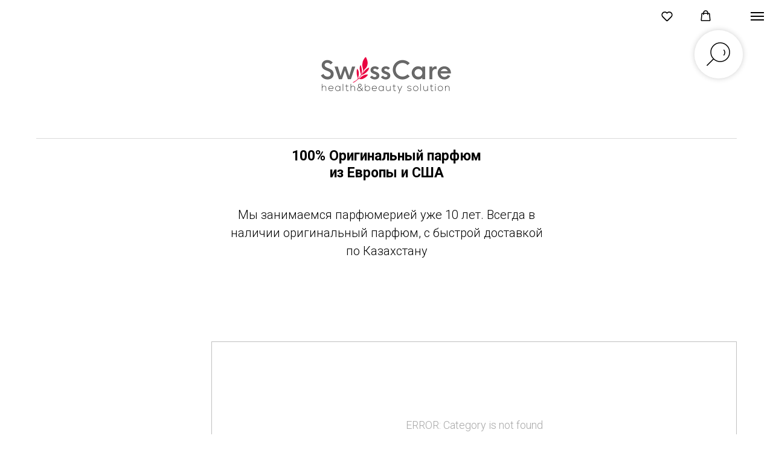

--- FILE ---
content_type: text/html; charset=UTF-8
request_url: https://swisscare.kz/Parfum
body_size: 21980
content:
<!DOCTYPE html> <html> <head> <meta charset="utf-8" /> <meta http-equiv="Content-Type" content="text/html; charset=utf-8" /> <meta name="viewport" content="width=device-width, initial-scale=1.0" /> <!--metatextblock--> <title>100% Оригинальный парфюм из Европы и США | Доставка Казахстан Алматы</title> <meta name="description" content="100% Оригинальный парфюм из Европы и США | Доставка Казахстан Алматы" /> <meta name="keywords" content="Юст, Вивасан, Нарин, Nahrin, Vivasan, Just, Just Swiss, масло 31 травы отзывы, Swiss Nahrin, косметика в Алматы, косметика в Казахстане, купить косметику в Алматы, купить косметику в Казахстане, Бады Нарин, швейцарские БАды, швейцарская косметика, масло " /> <meta property="og:url" content="https://swisscare.kz/parfum" /> <meta property="og:title" content="100% Оригинальный парфюм из Европы и США | Доставка Казахстан Алматы" /> <meta property="og:description" content="100% Оригинальный парфюм из Европы и США | Доставка Казахстан Алматы" /> <meta property="og:type" content="website" /> <meta property="og:image" content="https://thb.tildacdn.pro/tild6539-3233-4631-b034-613238383265/-/resize/504x/swisscare_logo_small.png" /> <link rel="canonical" href="https://swisscare.kz/parfum"> <!--/metatextblock--> <meta name="format-detection" content="telephone=no" /> <meta http-equiv="x-dns-prefetch-control" content="on"> <link rel="dns-prefetch" href="https://ws.tildacdn.com"> <link rel="dns-prefetch" href="https://static.tildacdn.pro"> <link rel="shortcut icon" href="https://static.tildacdn.pro/tild6630-6464-4762-a165-303833306234/favicon.ico" type="image/x-icon" /> <link rel="apple-touch-icon" href="https://static.tildacdn.pro/tild6130-3638-4337-b139-616263313935/1200px-Flag_of_Switz.png"> <link rel="apple-touch-icon" sizes="76x76" href="https://static.tildacdn.pro/tild6130-3638-4337-b139-616263313935/1200px-Flag_of_Switz.png"> <link rel="apple-touch-icon" sizes="152x152" href="https://static.tildacdn.pro/tild6130-3638-4337-b139-616263313935/1200px-Flag_of_Switz.png"> <link rel="apple-touch-startup-image" href="https://static.tildacdn.pro/tild6130-3638-4337-b139-616263313935/1200px-Flag_of_Switz.png"> <meta name="msapplication-TileColor" content="#000000"> <meta name="msapplication-TileImage" content="https://static.tildacdn.pro/tild3330-3762-4931-b939-396364326530/1200px-Flag_of_Switz.png"> <!-- Assets --> <script src="https://neo.tildacdn.com/js/tilda-fallback-1.0.min.js" async charset="utf-8"></script> <link rel="stylesheet" href="https://static.tildacdn.pro/css/tilda-grid-3.0.min.css" type="text/css" media="all" onerror="this.loaderr='y';"/> <link rel="stylesheet" href="https://static.tildacdn.pro/ws/project3552170/tilda-blocks-page29329454.min.css?t=1768999558" type="text/css" media="all" onerror="this.loaderr='y';" /> <link rel="preconnect" href="https://fonts.gstatic.com"> <link href="https://fonts.googleapis.com/css2?family=Roboto:wght@300;400;500;700&subset=latin,cyrillic" rel="stylesheet"> <link rel="stylesheet" href="https://static.tildacdn.pro/css/tilda-forms-1.0.min.css" type="text/css" media="all" onerror="this.loaderr='y';" /> <link rel="stylesheet" href="https://static.tildacdn.pro/css/tilda-cart-1.0.min.css" type="text/css" media="all" onerror="this.loaderr='y';" /> <link rel="stylesheet" href="https://static.tildacdn.pro/css/tilda-wishlist-1.0.min.css" type="text/css" media="all" onerror="this.loaderr='y';" /> <link rel="stylesheet" href="https://static.tildacdn.pro/css/tilda-menu-widgeticons-1.0.min.css" type="text/css" media="all" onerror="this.loaderr='y';" /> <link rel="stylesheet" href="https://static.tildacdn.pro/css/tilda-popup-1.1.min.css" type="text/css" media="print" onload="this.media='all';" onerror="this.loaderr='y';" /> <noscript><link rel="stylesheet" href="https://static.tildacdn.pro/css/tilda-popup-1.1.min.css" type="text/css" media="all" /></noscript> <link rel="stylesheet" href="https://static.tildacdn.pro/css/tilda-slds-1.4.min.css" type="text/css" media="print" onload="this.media='all';" onerror="this.loaderr='y';" /> <noscript><link rel="stylesheet" href="https://static.tildacdn.pro/css/tilda-slds-1.4.min.css" type="text/css" media="all" /></noscript> <link rel="stylesheet" href="https://static.tildacdn.pro/css/tilda-catalog-1.1.min.css" type="text/css" media="print" onload="this.media='all';" onerror="this.loaderr='y';" /> <noscript><link rel="stylesheet" href="https://static.tildacdn.pro/css/tilda-catalog-1.1.min.css" type="text/css" media="all" /></noscript> <link rel="stylesheet" href="https://static.tildacdn.pro/css/tilda-catalog-filters-1.0.min.css" type="text/css" media="all" onerror="this.loaderr='y';" /> <link rel="stylesheet" href="https://static.tildacdn.pro/css/tilda-zoom-2.0.min.css" type="text/css" media="print" onload="this.media='all';" onerror="this.loaderr='y';" /> <noscript><link rel="stylesheet" href="https://static.tildacdn.pro/css/tilda-zoom-2.0.min.css" type="text/css" media="all" /></noscript> <script nomodule src="https://static.tildacdn.pro/js/tilda-polyfill-1.0.min.js" charset="utf-8"></script> <script type="text/javascript">function t_onReady(func) {if(document.readyState!='loading') {func();} else {document.addEventListener('DOMContentLoaded',func);}}
function t_onFuncLoad(funcName,okFunc,time) {if(typeof window[funcName]==='function') {okFunc();} else {setTimeout(function() {t_onFuncLoad(funcName,okFunc,time);},(time||100));}}window.tildaApiServiceRootDomain="tildacdn.kz";function t_throttle(fn,threshhold,scope) {return function() {fn.apply(scope||this,arguments);};}</script> <script src="https://static.tildacdn.pro/js/jquery-1.10.2.min.js" charset="utf-8" onerror="this.loaderr='y';"></script> <script src="https://static.tildacdn.pro/js/tilda-scripts-3.0.min.js" charset="utf-8" defer onerror="this.loaderr='y';"></script> <script src="https://static.tildacdn.pro/ws/project3552170/tilda-blocks-page29329454.min.js?t=1768999558" charset="utf-8" async onerror="this.loaderr='y';"></script> <script src="https://static.tildacdn.pro/js/tilda-lazyload-1.0.min.js" charset="utf-8" async onerror="this.loaderr='y';"></script> <script src="https://static.tildacdn.pro/js/tilda-forms-1.0.min.js" charset="utf-8" async onerror="this.loaderr='y';"></script> <script src="https://static.tildacdn.pro/js/tilda-cart-1.1.min.js" charset="utf-8" async onerror="this.loaderr='y';"></script> <script src="https://static.tildacdn.pro/js/tilda-widget-positions-1.0.min.js" charset="utf-8" async onerror="this.loaderr='y';"></script> <script src="https://static.tildacdn.pro/js/tilda-wishlist-1.0.min.js" charset="utf-8" async onerror="this.loaderr='y';"></script> <script src="https://static.tildacdn.pro/js/tilda-menu-1.0.min.js" charset="utf-8" async onerror="this.loaderr='y';"></script> <script src="https://static.tildacdn.pro/js/tilda-menu-widgeticons-1.0.min.js" charset="utf-8" async onerror="this.loaderr='y';"></script> <script src="https://static.tildacdn.pro/js/tilda-submenublocks-1.0.min.js" charset="utf-8" async onerror="this.loaderr='y';"></script> <script src="https://static.tildacdn.pro/js/hammer.min.js" charset="utf-8" async onerror="this.loaderr='y';"></script> <script src="https://static.tildacdn.pro/js/tilda-slds-1.4.min.js" charset="utf-8" async onerror="this.loaderr='y';"></script> <script src="https://static.tildacdn.pro/js/tilda-products-1.0.min.js" charset="utf-8" async onerror="this.loaderr='y';"></script> <script src="https://static.tildacdn.pro/js/tilda-catalog-1.1.min.js" charset="utf-8" async onerror="this.loaderr='y';"></script> <script src="https://static.tildacdn.pro/js/tilda-popup-1.0.min.js" charset="utf-8" async onerror="this.loaderr='y';"></script> <script src="https://static.tildacdn.pro/js/tilda-zoom-2.0.min.js" charset="utf-8" async onerror="this.loaderr='y';"></script> <script src="https://static.tildacdn.pro/js/tilda-skiplink-1.0.min.js" charset="utf-8" async onerror="this.loaderr='y';"></script> <script src="https://static.tildacdn.pro/js/tilda-events-1.0.min.js" charset="utf-8" async onerror="this.loaderr='y';"></script> <script type="text/javascript" src="https://static.tildacdn.pro/js/tilda-lk-dashboard-1.0.min.js" charset="utf-8" async onerror="this.loaderr='y';"></script> <!-- nominify begin --><script src="//code.jivo.ru/widget/OyC943eEW5" async></script> <!-- nominify end --><script type="text/javascript">window.dataLayer=window.dataLayer||[];</script> <script type="text/javascript">(function() {if((/bot|google|yandex|baidu|bing|msn|duckduckbot|teoma|slurp|crawler|spider|robot|crawling|facebook/i.test(navigator.userAgent))===false&&typeof(sessionStorage)!='undefined'&&sessionStorage.getItem('visited')!=='y'&&document.visibilityState){var style=document.createElement('style');style.type='text/css';style.innerHTML='@media screen and (min-width: 980px) {.t-records {opacity: 0;}.t-records_animated {-webkit-transition: opacity ease-in-out .2s;-moz-transition: opacity ease-in-out .2s;-o-transition: opacity ease-in-out .2s;transition: opacity ease-in-out .2s;}.t-records.t-records_visible {opacity: 1;}}';document.getElementsByTagName('head')[0].appendChild(style);function t_setvisRecs(){var alr=document.querySelectorAll('.t-records');Array.prototype.forEach.call(alr,function(el) {el.classList.add("t-records_animated");});setTimeout(function() {Array.prototype.forEach.call(alr,function(el) {el.classList.add("t-records_visible");});sessionStorage.setItem("visited","y");},400);}
document.addEventListener('DOMContentLoaded',t_setvisRecs);}})();</script></head> <body class="t-body" style="margin:0;"> <!--allrecords--> <div id="allrecords" class="t-records" data-hook="blocks-collection-content-node" data-tilda-project-id="3552170" data-tilda-page-id="29329454" data-tilda-page-alias="parfum" data-tilda-formskey="6ab1124d0c91585fed78ea1849b6abdf" data-tilda-lazy="yes" data-tilda-root-zone="pro" data-tilda-project-headcode="yes" data-tilda-project-country="KZ"> <div id="rec474312191" class="r t-rec" style=" " data-animationappear="off" data-record-type="706"> <!--tcart--> <!-- @classes: t-text t-text_xs t-name t-name_xs t-name_md t-btn t-btn_sm --> <script>t_onReady(function() {setTimeout(function() {t_onFuncLoad('tcart__init',function() {tcart__init('474312191',{cssClassName:''});});},50);var userAgent=navigator.userAgent.toLowerCase();var body=document.body;if(!body) return;if(userAgent.indexOf('instagram')!==-1&&userAgent.indexOf('iphone')!==-1) {body.style.position='relative';}
var rec=document.querySelector('#rec474312191');if(!rec) return;var cartWindow=rec.querySelector('.t706__cartwin,.t706__cartpage');var allRecords=document.querySelector('.t-records');var currentMode=allRecords.getAttribute('data-tilda-mode');if(cartWindow&&currentMode!=='edit'&&currentMode!=='preview') {cartWindow.addEventListener('scroll',t_throttle(function() {if(window.lazy==='y'||document.querySelector('#allrecords').getAttribute('data-tilda-lazy')==='yes') {t_onFuncLoad('t_lazyload_update',function() {t_lazyload_update();});}},500));}});</script> <div class="t706" data-cart-countdown="yes" data-project-currency="тг." data-project-currency-side="r" data-project-currency-sep="," data-project-currency-code="KZT" data-cart-minorder="10000"> <div class="t706__carticon" style=""> <div class="t706__carticon-text t-name t-name_xs"></div> <div class="t706__carticon-wrapper"> <div class="t706__carticon-imgwrap"> <svg role="img" class="t706__carticon-img" xmlns="http://www.w3.org/2000/svg" viewBox="0 0 64 64"> <path fill="none" stroke-width="2" stroke-miterlimit="10" d="M44 18h10v45H10V18h10z"/> <path fill="none" stroke-width="2" stroke-miterlimit="10" d="M22 24V11c0-5.523 4.477-10 10-10s10 4.477 10 10v13"/> </svg> </div> <div class="t706__carticon-counter js-carticon-counter" style="background-color:#e81789;color:#ffffff;"></div> </div> </div> <div class="t706__cartwin" style="display: none;"> <div class="t706__close t706__cartwin-close"> <button type="button" class="t706__close-button t706__cartwin-close-wrapper" aria-label="Закрыть корзину"> <svg role="presentation" class="t706__close-icon t706__cartwin-close-icon" width="23px" height="23px" viewBox="0 0 23 23" version="1.1" xmlns="http://www.w3.org/2000/svg" xmlns:xlink="http://www.w3.org/1999/xlink"> <g stroke="none" stroke-width="1" fill="#fff" fill-rule="evenodd"> <rect transform="translate(11.313708, 11.313708) rotate(-45.000000) translate(-11.313708, -11.313708) " x="10.3137085" y="-3.6862915" width="2" height="30"></rect> <rect transform="translate(11.313708, 11.313708) rotate(-315.000000) translate(-11.313708, -11.313708) " x="10.3137085" y="-3.6862915" width="2" height="30"></rect> </g> </svg> </button> </div> <div class="t706__cartwin-content"> <div class="t706__cartwin-top"> <div class="t706__cartwin-heading t-name t-name_xl">Корзина вашего заказа</div> </div> <div class="t706__cartwin-products"></div> <div class="t706__cartwin-bottom"> <div class="t706__cartwin-prodamount-wrap t-descr t-descr_sm"> <span class="t706__cartwin-prodamount-label"></span> <span class="t706__cartwin-prodamount"></span> </div> </div> <div class="t706__form-upper-text t-descr t-descr_xs"><strong>Обращаем ваше внимание на то, что скидки, указанные на сайте и акции не действуют при оплате KaspiRED или в рассрочку.</strong></div> <div class="t706__orderform "> <form
id="form474312191" name='form474312191' role="form" action='' method='POST' data-formactiontype="2" data-inputbox=".t-input-group" data-success-url="http://swisscare.kz/ok"
class="t-form js-form-proccess t-form_inputs-total_6 " data-formsended-callback="t706_onSuccessCallback"> <input type="hidden" name="formservices[]" value="1871979d2e3bb7e6367a4423337b407d" class="js-formaction-services"> <input type="hidden" name="formservices[]" value="5666c631a880238683b251080db0be47" class="js-formaction-services"> <input type="hidden" name="tildaspec-formname" tabindex="-1" value="Cart"> <!-- @classes t-title t-text t-btn --> <div class="js-successbox t-form__successbox t-text t-text_md"
aria-live="polite"
style="display:none;" data-success-message="Спасибо! Ваш заказ отправлен."></div> <div
class="t-form__inputsbox
t-form__inputsbox_inrow "> <div
class=" t-input-group t-input-group_nm " data-input-lid="1496239431201" data-field-type="nm" data-field-name="Name"> <label
for='input_1496239431201'
class="t-input-title t-descr t-descr_md"
id="field-title_1496239431201" data-redactor-toolbar="no"
field="li_title__1496239431201"
style="color:#000000;font-weight:700;">ФИО</label> <div class="t-input-block "> <input
type="text"
autocomplete="name"
name="Name"
id="input_1496239431201"
class="t-input js-tilda-rule"
value="" data-tilda-req="1" aria-required="true" data-tilda-rule="name"
aria-describedby="error_1496239431201"
style="color:#000000;border:1px solid #000000;"> </div> <div class="t-input-error" aria-live="polite" id="error_1496239431201"></div> </div> <div
class=" t-input-group t-input-group_em " data-input-lid="1496239459190" data-field-type="em" data-field-name="Email"> <label
for='input_1496239459190'
class="t-input-title t-descr t-descr_md"
id="field-title_1496239459190" data-redactor-toolbar="no"
field="li_title__1496239459190"
style="color:#000000;font-weight:700;">e-mail</label> <div class="t-input-block "> <input
type="email"
autocomplete="email"
name="Email"
id="input_1496239459190"
class="t-input js-tilda-rule"
value="" data-tilda-req="1" aria-required="true" data-tilda-rule="email"
aria-describedby="error_1496239459190"
style="color:#000000;border:1px solid #000000;"> </div> <div class="t-input-error" aria-live="polite" id="error_1496239459190"></div> </div> <div
class=" t-input-group t-input-group_ph " data-input-lid="1496239478607" data-field-type="ph" data-field-name="Phone"> <label
for='input_1496239478607'
class="t-input-title t-descr t-descr_md"
id="field-title_1496239478607" data-redactor-toolbar="no"
field="li_title__1496239478607"
style="color:#000000;font-weight:700;">Телефон (с WhatsApp)</label> <div class="t-input-block "> <input
type="tel"
autocomplete="tel"
name="Phone"
id="input_1496239478607"
class="t-input js-tilda-rule"
value=""
placeholder="+77017015615" data-tilda-req="1" aria-required="true" data-tilda-rule="phone"
pattern="[0-9]*"
aria-describedby="error_1496239478607"
style="color:#000000;border:1px solid #000000;"> </div> <div class="t-input-error" aria-live="polite" id="error_1496239478607"></div> </div> <div
class=" t-input-group t-input-group_in " data-input-lid="1611914892289" data-field-type="in" data-field-name="Город"> <label
for='input_1611914892289'
class="t-input-title t-descr t-descr_md"
id="field-title_1611914892289" data-redactor-toolbar="no"
field="li_title__1611914892289"
style="color:#000000;font-weight:700;">Город</label> <div class="t-input-block "> <input
type="text"
name="Город"
id="input_1611914892289"
class="t-input js-tilda-rule"
value=""
placeholder="Город" data-tilda-req="1" aria-required="true"
aria-describedby="error_1611914892289"
style="color:#000000;border:1px solid #000000;"> </div> <div class="t-input-error" aria-live="polite" id="error_1611914892289"></div> </div> <div
class=" t-input-group t-input-group_in " data-input-lid="1610992106033" data-field-type="in" data-field-name="Адрес"> <label
for='input_1610992106033'
class="t-input-title t-descr t-descr_md"
id="field-title_1610992106033" data-redactor-toolbar="no"
field="li_title__1610992106033"
style="color:#000000;font-weight:700;">Адрес</label> <div class="t-input-block "> <input
type="text"
name="Адрес"
id="input_1610992106033"
class="t-input js-tilda-rule"
value="" data-tilda-req="1" aria-required="true"
aria-describedby="error_1610992106033"
style="color:#000000;border:1px solid #000000;"> </div> <div class="t-input-error" aria-live="polite" id="error_1610992106033"></div> </div> <div
class=" t-input-group t-input-group_dl " data-input-lid="1610992278913" data-field-type="dl" data-field-name="Доставка"> <div
class="t-input-title t-descr t-descr_md"
id="field-title_1610992278913" data-redactor-toolbar="no"
field="li_title__1610992278913"
style="color:#000000;font-weight:700;">Доставка</div> <div class="t-input-block "> <div
class="t-radio__wrapper t-radio__wrapper-delivery" data-delivery-variants-hook='y'> <label
class="t-radio__control t-text t-text_xs"
style="color: #000000"> <input
type="radio"
name="Доставка"
value="г.Алматы самостоятельный вызов Яндекс-такси или InDriver бесплатно=0"
class="t-radio t-radio_delivery js-tilda-rule" data-tilda-req="1" aria-required="true" data-delivery-price="0"> <div
class="t-radio__indicator"></div>
г.Алматы самостоятельный вызов Яндекс-такси или InDriver бесплатно </label> <label
class="t-radio__control t-text t-text_xs"
style="color: #000000"> <input
type="radio"
name="Доставка"
value="г.Алматы Бостандыкский район (квадрат Аль-Фараби-Маркова-Саина-Толе би) 1000тг=1000"
class="t-radio t-radio_delivery js-tilda-rule" data-tilda-req="1" aria-required="true" data-delivery-price="1000"> <div
class="t-radio__indicator"></div>
г.Алматы Бостандыкский район (квадрат Аль-Фараби-Маркова-Саина-Толе би) 1000тг </label> <label
class="t-radio__control t-text t-text_xs"
style="color: #000000"> <input
type="radio"
name="Доставка"
value="г.Алматы (квадрат Ауэзова-Аль-Фараби-ВОАД-Райымбека) Яндекс-курьер 1500тг=1500"
class="t-radio t-radio_delivery js-tilda-rule" data-tilda-req="1" aria-required="true" data-delivery-price="1500"> <div
class="t-radio__indicator"></div>
г.Алматы (квадрат Ауэзова-Аль-Фараби-ВОАД-Райымбека) Яндекс-курьер 1500тг </label> <label
class="t-radio__control t-text t-text_xs"
style="color: #000000"> <input
type="radio"
name="Доставка"
value="г.Алматы (квадрат Айнабулак-Северное кольцо-Алматы 1-выше Аль-Фараби) Яндекс-такси 2500тг =2500"
class="t-radio t-radio_delivery js-tilda-rule" data-tilda-req="1" aria-required="true" data-delivery-price="2500"> <div
class="t-radio__indicator"></div>
г.Алматы (квадрат Айнабулак-Северное кольцо-Алматы 1-выше Аль-Фараби) Яндекс-такси 2500тг </label> <label
class="t-radio__control t-text t-text_xs"
style="color: #000000"> <input
type="radio"
name="Доставка"
value="За пределами города доставка рассчитывается отдельно и может изменятся от 3500тг=3500"
class="t-radio t-radio_delivery js-tilda-rule" data-tilda-req="1" aria-required="true" data-delivery-price="3500"> <div
class="t-radio__indicator"></div>
За пределами города доставка рассчитывается отдельно и может изменятся от 3500тг </label> <label
class="t-radio__control t-text t-text_xs"
style="color: #000000"> <input
type="radio"
name="Доставка"
value="Регионы: Курьерская до порога 2-3дня (работает во все города, кроме поселков и аулов) 2650тг =2650"
class="t-radio t-radio_delivery js-tilda-rule" data-tilda-req="1" aria-required="true" data-delivery-price="2650"> <div
class="t-radio__indicator"></div>
Регионы: Курьерская до порога 2-3дня (работает во все города, кроме поселков и аулов) 2650тг </label> <label
class="t-radio__control t-text t-text_xs"
style="color: #000000"> <input
type="radio"
name="Доставка"
value="Регионы: Почта Казахстан до отделения 3-7 дней 1000тг =1000"
class="t-radio t-radio_delivery js-tilda-rule" data-tilda-req="1" aria-required="true" data-delivery-price="1000"> <div
class="t-radio__indicator"></div>
Регионы: Почта Казахстан до отделения 3-7 дней 1000тг </label> </div> </div> <div class="t-input-error" aria-live="polite" id="error_1610992278913"></div> </div> <div class="t-form__errorbox-middle"> <!--noindex--> <div
class="js-errorbox-all t-form__errorbox-wrapper"
style="display:none;" data-nosnippet
tabindex="-1"
aria-label="Ошибки при заполнении формы"> <ul
role="list"
class="t-form__errorbox-text t-text t-text_md"> <li class="t-form__errorbox-item js-rule-error js-rule-error-all"></li> <li class="t-form__errorbox-item js-rule-error js-rule-error-req">Обязательное поле</li> <li class="t-form__errorbox-item js-rule-error js-rule-error-email">Пожалуйста введите верный e-mail</li> <li class="t-form__errorbox-item js-rule-error js-rule-error-name"></li> <li class="t-form__errorbox-item js-rule-error js-rule-error-phone">Пожалуйста введите верный номер телефона</li> <li class="t-form__errorbox-item js-rule-error js-rule-error-minlength"></li> <li class="t-form__errorbox-item js-rule-error js-rule-error-string"></li> </ul> </div> <!--/noindex--> </div> <div class="t-form__submit"> <button
class="t-submit t-btnflex t-btnflex_type_submit t-btnflex_md"
type="submit"><span class="t-btnflex__text">Оформить заказ</span> <style>#rec474312191 .t-btnflex.t-btnflex_type_submit {color:#ffffff;background-color:#e81789;--border-width:0px;border-style:none !important;box-shadow:none !important;transition-duration:0.2s;transition-property:background-color,color,border-color,box-shadow,opacity,transform,gap;transition-timing-function:ease-in-out;}</style></button> </div> </div> <div class="t-form__errorbox-bottom"> <!--noindex--> <div
class="js-errorbox-all t-form__errorbox-wrapper"
style="display:none;" data-nosnippet
tabindex="-1"
aria-label="Ошибки при заполнении формы"> <ul
role="list"
class="t-form__errorbox-text t-text t-text_md"> <li class="t-form__errorbox-item js-rule-error js-rule-error-all"></li> <li class="t-form__errorbox-item js-rule-error js-rule-error-req">Обязательное поле</li> <li class="t-form__errorbox-item js-rule-error js-rule-error-email">Пожалуйста введите верный e-mail</li> <li class="t-form__errorbox-item js-rule-error js-rule-error-name"></li> <li class="t-form__errorbox-item js-rule-error js-rule-error-phone">Пожалуйста введите верный номер телефона</li> <li class="t-form__errorbox-item js-rule-error js-rule-error-minlength"></li> <li class="t-form__errorbox-item js-rule-error js-rule-error-string"></li> </ul> </div> <!--/noindex--> </div> </form> <style>#rec474312191 input::-webkit-input-placeholder {color:#000000;opacity:0.5;}#rec474312191 input::-moz-placeholder{color:#000000;opacity:0.5;}#rec474312191 input:-moz-placeholder {color:#000000;opacity:0.5;}#rec474312191 input:-ms-input-placeholder{color:#000000;opacity:0.5;}#rec474312191 textarea::-webkit-input-placeholder {color:#000000;opacity:0.5;}#rec474312191 textarea::-moz-placeholder{color:#000000;opacity:0.5;}#rec474312191 textarea:-moz-placeholder {color:#000000;opacity:0.5;}#rec474312191 textarea:-ms-input-placeholder{color:#000000;opacity:0.5;}</style> </div> <div class="t706__form-bottom-text t-text t-text_xs">Отправляя данные, вы соглашаетесь с тем, что ознакомились <a href="https://swisscare.kz/oferta" style="noreferrer noopener nofollow">с <span style="color: rgb(250, 32, 112);">соглашением на обработку персональных данных</span></a></div> </div> </div> <div class="t706__cartdata"> </div> </div> <style>@media screen and (max-width:960px){.t706__carticon{}}.t706__close-icon g{fill:#e81789;}@media screen and (max-width:560px){.t706__close-icon g{fill:#e81789;}.t706 .t706__close{background-color:rgba();}}</style> <style>.t-menuwidgeticons__cart .t-menuwidgeticons__icon-counter{background-color:#e81789;}</style> <style>.t-menuwidgeticons__cart .t-menuwidgeticons__icon-counter{color:#ffffff !important;}</style> <!--/tcart--> </div> <div id="rec474315675" class="r t-rec" style=" " data-animationappear="off" data-record-type="1002"> <!--twishlist--> <script>t_onReady(function() {setTimeout(function() {t_onFuncLoad('twishlist__init',function() {twishlist__init('474315675');});},500);var rec=document.querySelector('#rec474315675');if(!rec) return;var userAgent=navigator.userAgent.toLowerCase();var isAndroid=userAgent.indexOf('android')!==-1;var body=document.body;if(!body) return;var isScrollablefFix=body.classList.contains('t-body_scrollable-fix-for-android');if(isAndroid&&!isScrollablefFix) {body.classList.add('t-body_scrollable-fix-for-android');document.head.insertAdjacentHTML('beforeend','<style>@media screen and (max-width: 560px) {\n.t-body_scrollable-fix-for-android {\noverflow: visible !important;\n}\n}\n</style>');console.log('Android css fix was inited');};if(userAgent.indexOf('instagram')!==-1&&userAgent.indexOf('iphone')!==-1) {body.style.position='relative';}
var wishlistWindow=rec.querySelector('.t1002__wishlistwin');var currentMode=document.querySelector('.t-records').getAttribute('data-tilda-mode');if(wishlistWindow&&currentMode!=='edit'&&currentMode!=='preview') {wishlistWindow.addEventListener('scroll',t_throttle(function() {if(window.lazy==='y'||document.querySelector('#allrecords').getAttribute('data-tilda-lazy')==='yes') {t_onFuncLoad('t_lazyload_update',function() {t_lazyload_update();});}},500));}});</script> <div class="t1002" data-wishlist-hook="#showfavorites" data-wishlistbtn-pos="picture" data-project-currency="тг." data-project-currency-side="r" data-project-currency-sep="," data-project-currency-code="KZT"> <div class="t1002__wishlisticon" style=""> <div class="t1002__wishlisticon-wrapper"> <div class="t1002__wishlisticon-imgwrap"> <svg role="img" width="41" height="35" viewBox="0 0 41 35" fill="none" xmlns="http://www.w3.org/2000/svg" class="t1002__wishlisticon-img"> <path d="M39.9516 11.9535C39.9516 22.5416 20.4993 33.8088 20.4993 33.8088C20.4993 33.8088 1.04688 22.5416 1.04688 11.9535C1.04688 -2.42254 20.4993 -2.2284 20.4993 10.4239C20.4993 -2.2284 39.9516 -2.03914 39.9516 11.9535Z" stroke-width="1.5" stroke-linejoin="round"/> </svg> </div> <div class="t1002__wishlisticon-counter js-wishlisticon-counter" style="background-color:#e81789;"></div> </div> </div> <div class="t1002__wishlistwin" style="display:none"> <div class="t1002__wishlistwin-content"> <div class="t1002__close t1002__wishlistwin-close"> <button type="button" class="t1002__close-button t1002__wishlistwin-close-wrapper" aria-label="Закрыть вишлист"> <svg role="presentation" class="t1002__wishlistwin-close-icon" width="23px" height="23px" viewBox="0 0 23 23" version="1.1" xmlns="http://www.w3.org/2000/svg" xmlns:xlink="http://www.w3.org/1999/xlink"> <g stroke="none" stroke-width="1" fill="#000" fill-rule="evenodd"> <rect transform="translate(11.313708, 11.313708) rotate(-45.000000) translate(-11.313708, -11.313708) " x="10.3137085" y="-3.6862915" width="2" height="30"></rect> <rect transform="translate(11.313708, 11.313708) rotate(-315.000000) translate(-11.313708, -11.313708) " x="10.3137085" y="-3.6862915" width="2" height="30"></rect> </g> </svg> </button> </div> <div class="t1002__wishlistwin-top"> <div class="t1002__wishlistwin-heading t-name t-name_xl">В Избранное</div> </div> <div class="t1002__wishlistwin-products"></div> </div> </div> </div> <style>.t1002__addBtn:not(.t-popup .t1002__addBtn):not(.t-store__product-snippet .t1002__addBtn){}.t1002__addBtn{border-radius:30px;}.t1002__addBtn svg path{}</style> <style>.t-menuwidgeticons__wishlist .t-menuwidgeticons__icon-counter{background-color:#e81789;;}</style> <!--/twishlist--> </div> <div id="rec474311707" class="r t-rec" style=" " data-animationappear="off" data-record-type="985"> <!--tsearch-widget---> <!-- @classes: t-name t-name_xs t-descr t-descr_xs t-text t-input --> <div class="t985" data-search-showby="10"> <button type="button" class="t985__search-widget-button t-search-widget__button"> <div class="t985__search-widget-icon"> <svg role="presentation" width="80" height="80" viewBox="0 0 80 80" fill="none" xmlns="http://www.w3.org/2000/svg"> <path d="M31.1228 48.1328L21 58.253" stroke="black" stroke-width="1.5" stroke-linecap="square"/> <path fill-rule="evenodd" clip-rule="evenodd" d="M53.5878 25.5522C59.6573 31.6217 59.6573 41.4634 53.5878 47.5329C47.5181 53.6026 37.6765 53.6026 31.6069 47.5329C25.5373 41.4634 25.5373 31.6217 31.6069 25.5522C37.6765 19.4826 47.5181 19.4826 53.5878 25.5522Z" stroke="black" stroke-width="1.5"/> <path d="M48.425 32.5469C50.9434 35.0652 50.8891 39.2025 48.3037 41.7878" stroke="black" stroke-width="1.5"/> </svg> </div> </button> <div class="t985__overlay t-search-widget__overlay"> <div class="t985__widgetheader t-search-widget__header"> <div class="t985__inputcontainer t-container"> <div class="t-search-widget__inputcontainer t-col t-col_8 t-prefix_2"> <div class="t985__blockinput t-search-widget__blockinput" style=" "> <input type="text" class="t985__input t-search-widget__input t-input" placeholder="поиск по сайту" data-search-target="all" style=""> <svg role="presentation" class="t985__search-icon t-search-widget__search-icon" width="30" height="30" viewBox="0 0 30 30" fill="none" xmlns="http://www.w3.org/2000/svg"> <circle r="7.93388" transform="matrix(0.715639 0.698471 -0.715639 0.698471 18.5859 11.7816)" stroke-width="1.0" stroke="#b6b6b6"/> <line y1="-0.5" x2="9.17531" y2="-0.5" transform="matrix(-0.715635 0.698474 -0.715635 -0.698474 12.75 16.9609)" stroke-width="1.0" stroke="#b6b6b6"/> </svg> <div class="t985__loading-icon t-search-widget__loading"> <svg role="presentation" width="24" height="24" viewBox="0 0 24 24" fill="none" xmlns="http://www.w3.org/2000/svg"> <path d="M5.12544 3.27734C2.57644 5.34 0.75 8.49358 0.75 12.028C0.75 17.3825 4.49041 21.8634 9.50089 23.0004" stroke="#b6b6b6"/> <path d="M2 2.02734L5.75038 2.65241L5.12532 6.40279" stroke="#b6b6b6"/> <path d="M18.8785 20.5C21.4275 18.4373 23.2539 15.2838 23.2539 11.7493C23.2539 6.39481 19.5135 1.91392 14.503 0.776984" stroke="#b6b6b6"/> <path d="M22.0039 21.75L18.2534 21.1249L18.8785 17.3746" stroke="#b6b6b6"/> </svg> </div> <div class="t985__clear-icon t-search-widget__clear-icon"> <svg role="presentation" width="12" height="12" viewBox="0 0 12 12" fill="none" xmlns="http://www.w3.org/2000/svg"> <path d="M1.00004 10.9659L10.9999 0.999962" stroke="#565656"/> <path d="M10.9883 10.9986L1.00214 1.02924" stroke="#565656"/> </svg> </div> </div> </div> <div class="t985__close-icon t-search-widget__close-icon"> <svg role="presentation" width="28" height="28" viewBox="0 0 28 28" fill="none" xmlns="http://www.w3.org/2000/svg"> <path d="M0.754014 27.4806L27.0009 1.32294" stroke="black"/> <path d="M26.9688 27.5665L0.757956 1.39984" stroke="black"/> </svg> </div> </div> </div> </div> </div> <script>t_onReady(function() {var tildaSearchWidgetJs='https://static.tildacdn.pro/js/tilda-searchwidget-';if(!document.querySelector('script[src^="https://search.tildacdn.com/static/tilda-searchwidget-"]')&&!document.querySelector('script[src^="' + tildaSearchWidgetJs + '"]')) {var script=document.createElement('script');script.src=tildaSearchWidgetJs + '1.0.min.js';script.type='text/javascript';document.body.appendChild(script);}
var tildaSearchWidgetCss='https://static.tildacdn.pro/css/tilda-searchwidget-';if(!document.querySelector('link[href^="https://search.tildacdn.com/static/tilda-searchwidget-"]')&&!document.querySelector('link[href^="' + tildaSearchWidgetCss + '"]')) {var link=document.createElement('link');link.href=tildaSearchWidgetCss + '1.0.min.css';link.rel='stylesheet';link.media='screen';document.body.appendChild(link);}});</script> <!--/tsearch-widget---> </div> <div id="rec474312056" class="r t-rec" style=" " data-animationappear="off" data-record-type="890"> <!-- t890 --> <div class="t890"> <button type="button"
class="t890__arrow
aria-label="Вернуться к началу страницы"
style="box-shadow:0px 0px 10px rgba(0,0,0,0.2);"> <svg role="presentation" width="50" height="50" fill="none" xmlns="http://www.w3.org/2000/svg"> <rect width="50" height="50" rx="50" fill="#ffffff" fill-opacity="0.90" stroke="none" /> <path d="M14 28L25 18l10 10" stroke="#000000" stroke-width="1" fill="none"/> </svg> </button> </div> <style>#rec474312056 .t890{right:20px;left:unset;bottom:60px;}</style> <script type="text/javascript">t_onReady(function() {t_onFuncLoad('t890_init',function() {t890_init('474312056','');});});</script> <style>@media screen and (min-width:981px){#rec474312056 .t890__arrow:hover svg path{stroke:#ffffff;stroke-width:1;}#rec474312056 .t890__arrow:focus-visible svg path{stroke:#ffffff;stroke-width:1;}#rec474312056 .t890__arrow:hover svg rect{fill:#1c59ff;fill-opacity:1;}#rec474312056 .t890__arrow:focus-visible svg rect{fill:#1c59ff;fill-opacity:1;}}#rec474312056 .t890__arrow{border-radius:53px;}</style> </div> <div id="rec474312082" class="r t-rec t-rec_pt_30 t-rec_pb_0" style="padding-top:30px;padding-bottom:0px; " data-animationappear="off" data-record-type="461"> <!-- T461 --> <div id="nav474312082marker"></div> <div id="nav474312082" class="t461 t461__positionstatic " style=" " data-bgcolor-hex="" data-bgcolor-rgba="" data-navmarker="nav474312082marker" data-appearoffset="" data-bgopacity-two="" data-menushadow="" data-menushadow-css="" data-bgopacity="1" data-menu-items-align="left" data-menu="yes"> <div class="t461__maincontainer t461__c12collumns"> <div class="t461__topwrapper" style="height:200px;"> <div class="t461__logowrapper"> <div class="t461__logowrapper2"> <div style="display: block;"> <a href="index"> <img class="t461__imglogo t461__imglogomobile"
src="https://static.tildacdn.pro/tild6539-3233-4631-b034-613238383265/swisscare_logo_small.png"
imgfield="img"
style="max-width: 250px; width: 250px;"
alt="/"> </a> </div> </div> </div> <div class="t461__alladditional"> <div class="t461__leftwrapper" style="padding-left: 20px; padding-right:175px;"> <div class="t461__additionalwrapper"> </div> </div> <div class="t461__rightwrapper" style="padding-right: 20px; padding-left:175px;"> <div class="t461__additionalwrapper"> </div> </div> </div> </div> <div class="t461__middlelinewrapper"> <div class="t461__linewrapper"> <hr
class="t461__horizontalline t-divider" data-divider-fieldset="color,bordersize,opacity"
style="margin: 0 20px 0 20px; background-color:#949494; opacity:0.2;"> </div> </div> <div class="t461__middlelinewrapper"> <div class="t461__linewrapper"> <hr
class="t461__horizontalline t-divider" data-divider-fieldset="color,bordersize,opacity"
style="margin: 0 20px 0 20px; background-color:#949494; opacity:0.2;"> </div> </div> </div> </div> <style>@media screen and (max-width:980px){#rec474312082 .t461__leftcontainer{padding:20px;}}@media screen and (max-width:980px){#rec474312082 .t461__imglogo{padding:20px 0;}}</style> <script>t_onReady(function() {t_onFuncLoad('t_menu__highlightActiveLinks',function() {t_menu__highlightActiveLinks('.t461__desktoplist .t461__list_item a');});});t_onFuncLoad('t_menu__setBGcolor',function() {window.addEventListener('resize',t_throttle(function() {t_menu__setBGcolor('474312082','.t461');}));});t_onReady(function() {t_onFuncLoad('t_menu__setBGcolor',function() {t_menu__setBGcolor('474312082','.t461');});t_onFuncLoad('t_menu__interactFromKeyboard',function() {t_menu__interactFromKeyboard('474312082');});});</script> <style>#rec474312082 .t-menu__link-item{-webkit-transition:color 0.3s ease-in-out,opacity 0.3s ease-in-out;transition:color 0.3s ease-in-out,opacity 0.3s ease-in-out;position:relative;}#rec474312082 .t-menu__link-item:not(.t-active):not(.tooltipstered)::after{content:'';position:absolute;left:0;bottom:20%;opacity:0;width:100%;height:100%;border-bottom:2px solid #08f557;-webkit-box-shadow:inset 0px -1px 0px 0px #08f557;-moz-box-shadow:inset 0px -1px 0px 0px #08f557;box-shadow:inset 0px -1px 0px 0px #08f557;-webkit-transition:all 0.3s ease;transition:all 0.3s ease;pointer-events:none;}#rec474312082 .t-menu__link-item.t-active:not(.t978__menu-link){color:#000000 !important;font-weight:300 !important;opacity:0.0 !important;}#rec474312082 .t-menu__link-item:not(.t-active):not(.tooltipstered):hover::after{opacity:1;bottom:-2px;}#rec474312082 .t-menu__link-item:not(.t-active):not(.tooltipstered):focus-visible::after{opacity:1;bottom:-2px;}@supports (overflow:-webkit-marquee) and (justify-content:inherit){#rec474312082 .t-menu__link-item,#rec474312082 .t-menu__link-item.t-active{opacity:1 !important;}}</style> <style> #rec474312082 a.t-menu__link-item{font-size:16px;color:#000000;font-family:'Roboto';font-weight:400;}#rec474312082 .t461__additional_langs_lang a{font-size:16px;color:#000000;font-family:'Roboto';font-weight:400;}</style> </div> <div id="rec474312125" class="r t-rec t-rec_pb_0 t-screenmax-640px" style="padding-bottom:0px; " data-animationappear="off" data-record-type="975" data-screen-max="640px"> <!-- T975 --> <div class="t975 " style="background-color: rgba(232,23,137,1); " data-bgcolor-hex="#e81789" data-bgcolor-rgba="rgba(232,23,137,1)" data-navmarker="nav474312125marker" data-appearoffset="300px" data-bgopacity="1" data-menu="yes"> <nav class="t975__wrapper"> <ul role="list" class="t975__inner-wrapper t-menu__list"> <li class="t975__list-item"> <a class="t975__menu-link"
href="https://swisscare.kz/fitocremy"> <div class="t975__menu-item"> <div class="t975__icon-wrapper"> <img class="t975__menu-icon"
src="https://static.tildacdn.pro/tild6365-3138-4433-b433-313464333565/crem.png"
imgfield="li_img__1627588603499"
alt=""> </div> <div class="t975__menu-text" style="margin-top: 2px;" field="li_title__1627588603499">Фитокремы</div> </div> </a> </li> <li class="t975__list-item"> <a class="t975__menu-link"
href="https://swisscare.kz/kapsuly"> <div class="t975__menu-item"> <div class="t975__icon-wrapper"> <img class="t975__menu-icon"
src="https://static.tildacdn.pro/tild3864-3832-4164-a261-356562623865/112278-200gfgfg.png"
imgfield="li_img__1612174982633"
alt=""> </div> <div class="t975__menu-text" style="margin-top: 2px;" field="li_title__1612174982633">Капсулы</div> </div> </a> </li> <li class="t975__list-item"> <a class="t975__menu-link"
href="https://swisscare.kz/siropy"> <div class="t975__menu-item"> <div class="t975__icon-wrapper"> <img class="t975__menu-icon"
src="https://static.tildacdn.pro/tild6434-3238-4161-a439-303062356461/sir.png"
imgfield="li_img__1612265956277"
alt=""> </div> <div class="t975__menu-text" style="margin-top: 2px;" field="li_title__1612265956277">Сиропы и напитки</div> </div> </a> </li> <li class="t975__list-item"> <a class="t975__menu-link"
href="https://swisscare.kz/efirmasla"> <div class="t975__menu-item"> <div class="t975__icon-wrapper"> <img class="t975__menu-icon"
src="https://static.tildacdn.pro/tild3435-3937-4465-b938-623164343338/efirkk.png"
imgfield="li_img__1612174947727"
alt=""> </div> <div class="t975__menu-text" style="margin-top: 2px;" field="li_title__1612174947727">Эфирные масла</div> </div> </a> </li> <li class="t975__list-item"> <a class="t975__menu-link"
href="https://swisscare.kz/lico"> <div class="t975__menu-item"> <div class="t975__icon-wrapper"> <img class="t975__menu-icon"
src="https://static.tildacdn.pro/tild6161-3834-4738-b661-663932316533/face3t.png"
imgfield="li_img__1614447405735"
alt=""> </div> <div class="t975__menu-text" style="margin-top: 2px;" field="li_title__1614447405735">Лицо</div> </div> </a> </li> <li class="t975__list-item"> <a class="t975__menu-link"
href="https://swisscare.kz/telo"> <div class="t975__menu-item"> <div class="t975__icon-wrapper"> <img class="t975__menu-icon"
src="https://static.tildacdn.pro/tild3463-6237-4730-b766-613734613962/body1.png"
imgfield="li_img__1614447597400"
alt=""> </div> <div class="t975__menu-text" style="margin-top: 2px;" field="li_title__1614447597400">Тело</div> </div> </a> </li> <li class="t975__list-item"> <a class="t975__menu-link"
href="https://swisscare.kz/shower"> <div class="t975__menu-item"> <div class="t975__icon-wrapper"> <img class="t975__menu-icon"
src="https://static.tildacdn.pro/tild3461-3263-4130-b131-356632303533/shower.png"
imgfield="li_img__1614447894712"
alt=""> </div> <div class="t975__menu-text" style="margin-top: 2px;" field="li_title__1614447894712">Ванна и душ</div> </div> </a> </li> <li class="t975__list-item"> <a class="t975__menu-link"
href="https://swisscare.kz/volosy"> <div class="t975__menu-item"> <div class="t975__icon-wrapper"> <img class="t975__menu-icon"
src="https://static.tildacdn.pro/tild6462-3437-4539-b836-323964356336/hair1.png"
imgfield="li_img__1614448035967"
alt=""> </div> <div class="t975__menu-text" style="margin-top: 2px;" field="li_title__1614448035967">Волосы</div> </div> </a> </li> <li class="t975__list-item"> <a class="t975__menu-link"
href="https://swisscare.kz/zagar"> <div class="t975__menu-item"> <div class="t975__icon-wrapper"> <img class="t975__menu-icon"
src="https://static.tildacdn.pro/tild6434-6233-4533-a663-343961393035/sun.png"
imgfield="li_img__1618130576818"
alt=""> </div> <div class="t975__menu-text" style="margin-top: 2px;" field="li_title__1618130576818">Для загара</div> </div> </a> </li> <li class="t975__list-item"> <a class="t975__menu-link"
href="https://swisscare.kz/man"> <div class="t975__menu-item"> <div class="t975__icon-wrapper"> <img class="t975__menu-icon"
src="https://static.tildacdn.pro/tild3538-3235-4437-b634-353862646362/man2.png"
imgfield="li_img__1617211937190"
alt=""> </div> <div class="t975__menu-text" style="margin-top: 2px;" field="li_title__1617211937190">Для мужчин</div> </div> </a> </li> <li class="t975__list-item"> <a class="t975__menu-link"
href="https://swisscare.kz/apteka"> <div class="t975__menu-item"> <div class="t975__icon-wrapper"> <img class="t975__menu-icon"
src="https://static.tildacdn.pro/tild3431-3835-4766-b432-623135306536/apt.png"
imgfield="li_img__1614448666492"
alt=""> </div> <div class="t975__menu-text" style="margin-top: 2px;" field="li_title__1614448666492">АПТЕКА ШВЕЙЦАРИЯ</div> </div> </a> </li> <li class="t975__list-item"> <a class="t975__menu-link"
href="https://originalparfum.kz"> <div class="t975__menu-item"> <div class="t975__icon-wrapper"> <img class="t975__menu-icon"
src="https://static.tildacdn.pro/tild3266-6231-4466-b666-333238326337/parfum_white.png"
imgfield="li_img__1630508225141"
alt=""> </div> <div class="t975__menu-text" style="margin-top: 2px;" field="li_title__1630508225141">Парфюм из Европы</div> </div> </a> </li> <li class="t975__list-item"> <a class="t975__menu-link"
href="https://swisscare.kz/nahrin"> <div class="t975__menu-item"> <div class="t975__icon-wrapper"> </div> <div class="t975__menu-text" style="margin-top: 2px;" field="li_title__1621094436062">NAHRIN</div> </div> </a> </li> <li class="t975__list-item"> <a class="t975__menu-link"
href="https://swisscare.kz/vivasan"> <div class="t975__menu-item"> <div class="t975__icon-wrapper"> </div> <div class="t975__menu-text" style="margin-top: 2px;" field="li_title__1621094501675">VIVASAN</div> </div> </a> </li> <li class="t975__list-item"> <a class="t975__menu-link"
href="https://swisscare.kz/just"> <div class="t975__menu-item"> <div class="t975__icon-wrapper"> </div> <div class="t975__menu-text" style="margin-top: 2px;" field="li_title__1621094511384">JUST</div> </div> </a> </li> <li class="t975__list-item"> <a class="t975__menu-link"
href="https://swisscare.kz/nsp"> <div class="t975__menu-item"> <div class="t975__icon-wrapper"> </div> <div class="t975__menu-text" style="margin-top: 2px;" field="li_title__1648053792299">NATURE SUNSHINE</div> </div> </a> </li> <li class="t975__list-item"> <a class="t975__menu-link"
href="https://wa.me/77015615555"> <div class="t975__menu-item"> <div class="t975__icon-wrapper"> <img class="t975__menu-icon"
src="https://static.tildacdn.pro/tild3366-3564-4031-b832-393236393936/whats.png"
imgfield="li_img__1614448124603"
alt=""> </div> <div class="t975__menu-text" style="margin-top: 2px;" field="li_title__1614448124603">WhatsApp</div> </div> </a> </li> <li class="t975__list-item"> <a class="t975__menu-link"
href="https://instagram.com/swisscare.kz"> <div class="t975__menu-item"> <div class="t975__icon-wrapper"> <img class="t975__menu-icon"
src="https://static.tildacdn.pro/tild3237-3961-4266-a363-643339656262/inst.png"
imgfield="li_img__1614448094277"
alt=""> </div> <div class="t975__menu-text" style="margin-top: 2px;" field="li_title__1614448094277">Instagram</div> </div> </a> </li> </ul> </nav> </div> <script>t_onReady(function() {t_onFuncLoad('t975_init',function() {t975_init('474312125');});});t_onFuncLoad('t_menu__interactFromKeyboard',function() {t_menu__interactFromKeyboard('474312125');});</script> <style>#rec474312125 .t975{border-color:#E2E2E2;}@media screen and (min-width:640px){#rec474312125 .t975__menu-text{margin-top:7px !important;}}</style> <style>#rec474312125 .t975__wrapper::before{background-image:linear-gradient(to left,rgba(232,23,137,0) 0%,rgba(232,23,137,1) 100%);}#rec474312125 .t975__wrapper::after{background-image:linear-gradient(to right,rgba(232,23,137,0) 0%,rgba(232,23,137,1) 100%);}</style> <style>@media screen and (max-width:480px){#rec474312125 .t975__list-item{min-width:calc(100% / 18);}}</style> <style>#rec474312125 .t-menu__link-item{}@supports (overflow:-webkit-marquee) and (justify-content:inherit){#rec474312125 .t-menu__link-item,#rec474312125 .t-menu__link-item.t-active{opacity:1 !important;}}</style> <style> #rec474312125 .t975__menu-text{color:#ffffff;}</style> </div> <div id="rec474312308" class="r t-rec t-rec_pt_0 t-rec_pb_0" style="padding-top:0px;padding-bottom:0px; " data-animationappear="off" data-record-type="450"> <div class="t450__menu__content "
style="top:2px; left:2px; right: auto; right: 2px; left: auto;" data-menu="yes" data-appearoffset="" data-hideoffset="" data-menu-widgeticon-cart="yes" data-menu-widgeticon-wishlist="yes" data-menu-widgeticons-hide="yes"> <ul class="t-menuwidgeticons__wrapper"> <li class="t-menuwidgeticons__icon t-menuwidgeticons__icon_sm t-menuwidgeticons__icon_bg t-menuwidgeticons__icon_circle t-menuwidgeticons__wishlist"> <a
class="t-menuwidgeticons__link t-menuwidgeticons__link_wishlist"
href="#showfavorites"
role="button"
aria-label="Вишлист"> <div class="t-menuwidgeticons__img t-menuwidgeticons__img_wishlisticon"> <svg viewBox="0 0 22 22" fill="none" xmlns="http://www.w3.org/2000/svg"> <path fill-rule="evenodd" clip-rule="evenodd" d="M19.0307 5.03067C21.12 7.11998 21.12 10.5074 19.0307 12.5968L11.7071 19.9203C11.3166 20.3108 10.6834 20.3108 10.2929 19.9203L2.96933 12.5968C0.880016 10.5074 0.880015 7.11998 2.96933 5.03067C5.05865 2.94135 8.4461 2.94135 10.5354 5.03067L11 5.49525L11.4646 5.03067C13.5539 2.94135 16.9414 2.94135 19.0307 5.03067Z" stroke="#000000" stroke-width="2" stroke-linecap="round"/> </svg> <div class="t-menuwidgeticons__icon-counter js-wishlisticon-counter"></div> </div> </a> </li> <li class="t-menuwidgeticons__icon t-menuwidgeticons__icon_sm t-menuwidgeticons__icon_bg t-menuwidgeticons__icon_circle t-menuwidgeticons__cart"> <a
class="t-menuwidgeticons__link t-menuwidgeticons__link_cart"
href="#opencart"
role="button"
aria-label="Корзина"> <div class="t-menuwidgeticons__img t-menuwidgeticons__img_carticon"> <svg viewBox="0 0 22 22" fill="none" xmlns="http://www.w3.org/2000/svg"> <path d="M3.67986 6.91023C3.72631 6.39482 4.15832 6 4.67582 6H17.3242C17.8417 6 18.2737 6.39482 18.3201 6.91023L19.4018 18.9102C19.4545 19.4956 18.9935 20 18.4058 20H3.59419C3.00646 20 2.54547 19.4956 2.59823 18.9102L3.67986 6.91023Z" stroke="#000000" stroke-width="1.8"/> <path d="M15 9V5C15 2.79086 13.2091 1 11 1C8.79086 1 7 2.79086 7 5V9" stroke="#000000" stroke-width="1.85"/> </svg> <div class="t-menuwidgeticons__icon-counter js-carticon-counter"></div> </div> </a> </li> </ul> <style>.t-menuwidgeticons__button_hidden_474312308{display:none !important;}#rec474312308 .t-menuwidgeticons__icon_bg{background-color:rgba(255,255,255,0.10)}</style> <div class="t450__burger_container t450__small "> <div class="t450__burger_bg t450__burger_cirqle"
style="background-color:#ffffff; opacity:0.10;"> </div> <button type="button"
class="t-menuburger t-menuburger_first t-menuburger__small"
aria-label="Навигационное меню"
aria-expanded="false"> <span style="background-color:#000000;"></span> <span style="background-color:#000000;"></span> <span style="background-color:#000000;"></span> <span style="background-color:#000000;"></span> </button> <script>function t_menuburger_init(recid) {var rec=document.querySelector('#rec' + recid);if(!rec) return;var burger=rec.querySelector('.t-menuburger');if(!burger) return;var isSecondStyle=burger.classList.contains('t-menuburger_second');if(isSecondStyle&&!window.isMobile&&!('ontouchend' in document)) {burger.addEventListener('mouseenter',function() {if(burger.classList.contains('t-menuburger-opened')) return;burger.classList.remove('t-menuburger-unhovered');burger.classList.add('t-menuburger-hovered');});burger.addEventListener('mouseleave',function() {if(burger.classList.contains('t-menuburger-opened')) return;burger.classList.remove('t-menuburger-hovered');burger.classList.add('t-menuburger-unhovered');setTimeout(function() {burger.classList.remove('t-menuburger-unhovered');},300);});}
burger.addEventListener('click',function() {if(!burger.closest('.tmenu-mobile')&&!burger.closest('.t450__burger_container')&&!burger.closest('.t466__container')&&!burger.closest('.t204__burger')&&!burger.closest('.t199__js__menu-toggler')) {burger.classList.toggle('t-menuburger-opened');burger.classList.remove('t-menuburger-unhovered');}});var menu=rec.querySelector('[data-menu="yes"]');if(!menu) return;var menuLinks=menu.querySelectorAll('.t-menu__link-item');var submenuClassList=['t978__menu-link_hook','t978__tm-link','t966__tm-link','t794__tm-link','t-menusub__target-link'];Array.prototype.forEach.call(menuLinks,function(link) {link.addEventListener('click',function() {var isSubmenuHook=submenuClassList.some(function(submenuClass) {return link.classList.contains(submenuClass);});if(isSubmenuHook) return;burger.classList.remove('t-menuburger-opened');});});menu.addEventListener('clickedAnchorInTooltipMenu',function() {burger.classList.remove('t-menuburger-opened');});}
t_onReady(function() {t_onFuncLoad('t_menuburger_init',function(){t_menuburger_init('474312308');});});</script> <style>.t-menuburger{position:relative;flex-shrink:0;width:28px;height:20px;padding:0;border:none;background-color:transparent;outline:none;-webkit-transform:rotate(0deg);transform:rotate(0deg);transition:transform .5s ease-in-out;cursor:pointer;z-index:999;}.t-menuburger span{display:block;position:absolute;width:100%;opacity:1;left:0;-webkit-transform:rotate(0deg);transform:rotate(0deg);transition:.25s ease-in-out;height:3px;background-color:#000;}.t-menuburger span:nth-child(1){top:0px;}.t-menuburger span:nth-child(2),.t-menuburger span:nth-child(3){top:8px;}.t-menuburger span:nth-child(4){top:16px;}.t-menuburger__big{width:42px;height:32px;}.t-menuburger__big span{height:5px;}.t-menuburger__big span:nth-child(2),.t-menuburger__big span:nth-child(3){top:13px;}.t-menuburger__big span:nth-child(4){top:26px;}.t-menuburger__small{width:22px;height:14px;}.t-menuburger__small span{height:2px;}.t-menuburger__small span:nth-child(2),.t-menuburger__small span:nth-child(3){top:6px;}.t-menuburger__small span:nth-child(4){top:12px;}.t-menuburger-opened span:nth-child(1){top:8px;width:0%;left:50%;}.t-menuburger-opened span:nth-child(2){-webkit-transform:rotate(45deg);transform:rotate(45deg);}.t-menuburger-opened span:nth-child(3){-webkit-transform:rotate(-45deg);transform:rotate(-45deg);}.t-menuburger-opened span:nth-child(4){top:8px;width:0%;left:50%;}.t-menuburger-opened.t-menuburger__big span:nth-child(1){top:6px;}.t-menuburger-opened.t-menuburger__big span:nth-child(4){top:18px;}.t-menuburger-opened.t-menuburger__small span:nth-child(1),.t-menuburger-opened.t-menuburger__small span:nth-child(4){top:6px;}@media (hover),(min-width:0\0){.t-menuburger_first:hover span:nth-child(1){transform:translateY(1px);}.t-menuburger_first:hover span:nth-child(4){transform:translateY(-1px);}.t-menuburger_first.t-menuburger__big:hover span:nth-child(1){transform:translateY(3px);}.t-menuburger_first.t-menuburger__big:hover span:nth-child(4){transform:translateY(-3px);}}.t-menuburger_second span:nth-child(2),.t-menuburger_second span:nth-child(3){width:80%;left:20%;right:0;}@media (hover),(min-width:0\0){.t-menuburger_second.t-menuburger-hovered span:nth-child(2),.t-menuburger_second.t-menuburger-hovered span:nth-child(3){animation:t-menuburger-anim 0.3s ease-out normal forwards;}.t-menuburger_second.t-menuburger-unhovered span:nth-child(2),.t-menuburger_second.t-menuburger-unhovered span:nth-child(3){animation:t-menuburger-anim2 0.3s ease-out normal forwards;}}.t-menuburger_second.t-menuburger-opened span:nth-child(2),.t-menuburger_second.t-menuburger-opened span:nth-child(3){left:0;right:0;width:100%!important;}.t-menuburger_third span:nth-child(4){width:70%;left:unset;right:0;}@media (hover),(min-width:0\0){.t-menuburger_third:not(.t-menuburger-opened):hover span:nth-child(4){width:100%;}}.t-menuburger_third.t-menuburger-opened span:nth-child(4){width:0!important;right:50%;}.t-menuburger_fourth{height:12px;}.t-menuburger_fourth.t-menuburger__small{height:8px;}.t-menuburger_fourth.t-menuburger__big{height:18px;}.t-menuburger_fourth span:nth-child(2),.t-menuburger_fourth span:nth-child(3){top:4px;opacity:0;}.t-menuburger_fourth span:nth-child(4){top:8px;}.t-menuburger_fourth.t-menuburger__small span:nth-child(2),.t-menuburger_fourth.t-menuburger__small span:nth-child(3){top:3px;}.t-menuburger_fourth.t-menuburger__small span:nth-child(4){top:6px;}.t-menuburger_fourth.t-menuburger__small span:nth-child(2),.t-menuburger_fourth.t-menuburger__small span:nth-child(3){top:3px;}.t-menuburger_fourth.t-menuburger__small span:nth-child(4){top:6px;}.t-menuburger_fourth.t-menuburger__big span:nth-child(2),.t-menuburger_fourth.t-menuburger__big span:nth-child(3){top:6px;}.t-menuburger_fourth.t-menuburger__big span:nth-child(4){top:12px;}@media (hover),(min-width:0\0){.t-menuburger_fourth:not(.t-menuburger-opened):hover span:nth-child(1){transform:translateY(1px);}.t-menuburger_fourth:not(.t-menuburger-opened):hover span:nth-child(4){transform:translateY(-1px);}.t-menuburger_fourth.t-menuburger__big:not(.t-menuburger-opened):hover span:nth-child(1){transform:translateY(3px);}.t-menuburger_fourth.t-menuburger__big:not(.t-menuburger-opened):hover span:nth-child(4){transform:translateY(-3px);}}.t-menuburger_fourth.t-menuburger-opened span:nth-child(1),.t-menuburger_fourth.t-menuburger-opened span:nth-child(4){top:4px;}.t-menuburger_fourth.t-menuburger-opened span:nth-child(2),.t-menuburger_fourth.t-menuburger-opened span:nth-child(3){opacity:1;}@keyframes t-menuburger-anim{0%{width:80%;left:20%;right:0;}50%{width:100%;left:0;right:0;}100%{width:80%;left:0;right:20%;}}@keyframes t-menuburger-anim2{0%{width:80%;left:0;}50%{width:100%;right:0;left:0;}100%{width:80%;left:20%;right:0;}}</style> </div> </div> <!-- t450 --> <div id="nav474312308marker"></div> <div class="t450__overlay"> <div class="t450__overlay_bg"
style=" "> </div> </div> <div id="nav474312308" class="t450 " data-tooltip-hook="#menuopen"
style="max-width: 260px;"> <button type="button"
class="t450__close-button t450__close t450_opened "
aria-label="Close menu"> <div class="t450__close_icon" style="color:#ffffff;"> <span></span> <span></span> <span></span> <span></span> </div> </button> <div class="t450__container t-align_left"> <div class="t450__top"> <nav class="t450__menu"> <ul role="list" class="t450__list t-menu__list"> <li class="t450__list_item"> <a class="t-menu__link-item "
href="#submenu:more" data-menu-submenu-hook="" data-menu-item-number="1">
БРЕНДЫ ПАРФЮМ
</a> </li> <li class="t450__list_item"> <a class="t-menu__link-item "
href="https://swisscare.kz/kapsuly" data-menu-submenu-hook="" data-menu-item-number="2">
Капсулы
</a> </li> <li class="t450__list_item"> <a class="t-menu__link-item "
href="https://swisscare.kz/siropy" data-menu-submenu-hook="" data-menu-item-number="3">
Сиропы и напитки
</a> </li> <li class="t450__list_item"> <a class="t-menu__link-item "
href="https://swisscare.kz/fitocremy" data-menu-submenu-hook="" data-menu-item-number="4">
Фитокремы
</a> </li> <li class="t450__list_item"> <a class="t-menu__link-item "
href="https://swisscare.kz/efirmasla" data-menu-submenu-hook="" data-menu-item-number="5">
Эфирные масла
</a> </li> <li class="t450__list_item"> <a class="t-menu__link-item "
href="https://swisscare.kz/lico" data-menu-submenu-hook="" data-menu-item-number="6">
Уход для лица
</a> </li> <li class="t450__list_item"> <a class="t-menu__link-item "
href="https://swisscare.kz/telo" data-menu-submenu-hook="" data-menu-item-number="7">
Уход для тела
</a> </li> <li class="t450__list_item"> <a class="t-menu__link-item "
href="https://swisscare.kz/shower" data-menu-submenu-hook="" data-menu-item-number="8">
Для ванны и души
</a> </li> <li class="t450__list_item"> <a class="t-menu__link-item "
href="https://swisscare.kz/volosy" data-menu-submenu-hook="" data-menu-item-number="9">
Уход для волос
</a> </li> <li class="t450__list_item"> <a class="t-menu__link-item "
href="https://swisscare.kz/man" data-menu-submenu-hook="" data-menu-item-number="10">
Мужская линия
</a> </li> <li class="t450__list_item"> <a class="t-menu__link-item "
href="https://swisscare.kz/zagar" data-menu-submenu-hook="" data-menu-item-number="11">
Для загара
</a> </li> <li class="t450__list_item"> <a class="t-menu__link-item "
href="https://swisscare.kz/apteka" data-menu-submenu-hook="" data-menu-item-number="12">
Аптека
</a> </li> <li class="t450__list_item"> <a class="t-menu__link-item "
href="https://swisscare.kz/just" data-menu-submenu-hook="" data-menu-item-number="13">
JUST
</a> </li> <li class="t450__list_item"> <a class="t-menu__link-item "
href="https://swisscare.kz/nahrin" data-menu-submenu-hook="" data-menu-item-number="14">
NAHRIN
</a> </li> <li class="t450__list_item"> <a class="t-menu__link-item "
href="https://swisscare.kz/nsp" data-menu-submenu-hook="" data-menu-item-number="15">
NATURE'S SUNSHINE
</a> </li> <li class="t450__list_item"> <a class="t-menu__link-item "
href="https://swisscare.kz/vivasan" data-menu-submenu-hook="" data-menu-item-number="16">
VIVASAN
</a> </li> </ul> </nav> </div> <div class="t450__rightside"> <div class="t450__rightcontainer"> <div class="t450__right_descr t-descr t-descr_xs" field="descr">100% Оригинальный парфюм из Европы и США. Мы на рынке почти 10 лет. Мы работаем под брендом Fragrance Cosmetique. +7 701 561 5555</div> <div class="t450__right_social_links"> <div class="t-sociallinks"> <ul role="list" class="t-sociallinks__wrapper" aria-label="Соц. сети"> <!-- new soclinks --><li class="t-sociallinks__item t-sociallinks__item_instagram"><a href="https://instagram.com/fragrancie.kz" target="_blank" rel="nofollow" aria-label="instagram" style="width: 30px; height: 30px;"><svg class="t-sociallinks__svg" role="presentation" width=30px height=30px viewBox="0 0 100 100" fill="none" xmlns="http://www.w3.org/2000/svg"> <path fill-rule="evenodd" clip-rule="evenodd" d="M50 100C77.6142 100 100 77.6142 100 50C100 22.3858 77.6142 0 50 0C22.3858 0 0 22.3858 0 50C0 77.6142 22.3858 100 50 100ZM25 39.3918C25 31.4558 31.4566 25 39.3918 25H60.6082C68.5442 25 75 31.4566 75 39.3918V60.8028C75 68.738 68.5442 75.1946 60.6082 75.1946H39.3918C31.4558 75.1946 25 68.738 25 60.8028V39.3918ZM36.9883 50.0054C36.9883 42.8847 42.8438 37.0922 50.0397 37.0922C57.2356 37.0922 63.0911 42.8847 63.0911 50.0054C63.0911 57.1252 57.2356 62.9177 50.0397 62.9177C42.843 62.9177 36.9883 57.1252 36.9883 50.0054ZM41.7422 50.0054C41.7422 54.5033 45.4641 58.1638 50.0397 58.1638C54.6153 58.1638 58.3372 54.5041 58.3372 50.0054C58.3372 45.5066 54.6145 41.8469 50.0397 41.8469C45.4641 41.8469 41.7422 45.5066 41.7422 50.0054ZM63.3248 39.6355C65.0208 39.6355 66.3956 38.2606 66.3956 36.5646C66.3956 34.8687 65.0208 33.4938 63.3248 33.4938C61.6288 33.4938 60.2539 34.8687 60.2539 36.5646C60.2539 38.2606 61.6288 39.6355 63.3248 39.6355Z" fill="#ffffff"/> </svg></a></li>&nbsp;<li class="t-sociallinks__item t-sociallinks__item_telegram"><a href="https://t.me/fragranciekz" target="_blank" rel="nofollow" aria-label="telegram" style="width: 30px; height: 30px;"><svg class="t-sociallinks__svg" role="presentation" width=30px height=30px viewBox="0 0 100 100" fill="none"
xmlns="http://www.w3.org/2000/svg"> <path fill-rule="evenodd" clip-rule="evenodd"
d="M50 100c27.614 0 50-22.386 50-50S77.614 0 50 0 0 22.386 0 50s22.386 50 50 50Zm21.977-68.056c.386-4.38-4.24-2.576-4.24-2.576-3.415 1.414-6.937 2.85-10.497 4.302-11.04 4.503-22.444 9.155-32.159 13.734-5.268 1.932-2.184 3.864-2.184 3.864l8.351 2.577c3.855 1.16 5.91-.129 5.91-.129l17.988-12.238c6.424-4.38 4.882-.773 3.34.773l-13.49 12.882c-2.056 1.804-1.028 3.35-.129 4.123 2.55 2.249 8.82 6.364 11.557 8.16.712.467 1.185.778 1.292.858.642.515 4.111 2.834 6.424 2.319 2.313-.516 2.57-3.479 2.57-3.479l3.083-20.226c.462-3.511.993-6.886 1.417-9.582.4-2.546.705-4.485.767-5.362Z"
fill="#ffffff" /> </svg></a></li><!-- /new soclinks --> </ul> </div> </div> </div> </div> </div> </div> <script>t_onReady(function() {var rec=document.querySelector('#rec474312308');if(!rec) return;rec.setAttribute('data-animationappear','off');rec.style.opacity=1;t_onFuncLoad('t450_initMenu',function() {t450_initMenu('474312308');});t_onFuncLoad('t_menuWidgets__init',function() {t_menuWidgets__init('474312308');});});</script> <style>#rec474312308 .t-menu__link-item{}@supports (overflow:-webkit-marquee) and (justify-content:inherit){#rec474312308 .t-menu__link-item,#rec474312308 .t-menu__link-item.t-active{opacity:1 !important;}}</style> <style> #rec474312308 a.t-menu__link-item{font-size:24px;color:#ffffff;}</style> <style> #rec474312308 .t450__right_langs_lang a{color:#ffffff;}</style> </div> <div id="rec474314217" class="r t-rec" style=" " data-animationappear="off" data-record-type="794"> <!-- T794 --> <div class="t794" data-tooltip-hook="#submenu:more" data-tooltip-margin="15px" data-add-arrow="on"> <div class="t794__tooltip-menu"> <div class="t794__tooltip-menu-corner"></div> <div class="t794__content"> <ul class="t794__list" role="menu" aria-label=""> <li class="t794__list_item t-submenublocks__item t-name t-name_xs"> <a class="t794__typo t794__typo_474314217 t794__link t-name t-name_xs"
role="menuitem"
href=""
style="" data-menu-item-number="1">Antonio Banderas</a> </li> <li class="t794__list_item t-submenublocks__item t-name t-name_xs"> <a class="t794__typo t794__typo_474314217 t794__link t-name t-name_xs"
role="menuitem"
href=""
style="" data-menu-item-number="2">Alexandre J</a> </li> <li class="t794__list_item t-submenublocks__item t-name t-name_xs"> <a class="t794__typo t794__typo_474314217 t794__link t-name t-name_xs"
role="menuitem"
href=""
style="" data-menu-item-number="3">Armand Basi</a> </li> <li class="t794__list_item t-submenublocks__item t-name t-name_xs"> <a class="t794__typo t794__typo_474314217 t794__link t-name t-name_xs"
role="menuitem"
href=""
style="" data-menu-item-number="4">Abercombie&amp;Fitch</a> </li> <li class="t794__list_item t-submenublocks__item t-name t-name_xs"> <a class="t794__typo t794__typo_474314217 t794__link t-name t-name_xs"
role="menuitem"
href=""
style="" data-menu-item-number="5">Afnan</a> </li> <li class="t794__list_item t-submenublocks__item t-name t-name_xs"> <a class="t794__typo t794__typo_474314217 t794__link t-name t-name_xs"
role="menuitem"
href=""
style="" data-menu-item-number="6">Amouage</a> </li> <li class="t794__list_item t-submenublocks__item t-name t-name_xs"> <a class="t794__typo t794__typo_474314217 t794__link t-name t-name_xs"
role="menuitem"
href=""
style="" data-menu-item-number="7">Attar Collcetion</a> </li> </ul> </div> </div> </div> <script>t_onReady(function() {t_onFuncLoad('t794_init',function() {t794_init('474314217');});});</script> <style>#rec474314217 .t794__tooltip-menu,a[data-tooltip-menu-id="474314217"] + .t794__tooltip-menu{background-color:#ffffff;text-align:left;max-width:300px;border-radius:3px;}#rec474314217 .t794__content{background-color:#ffffff;border-radius:3px;}#rec474314217 .t794__tooltip-menu-corner{background-color:#ffffff;top:-6.5px;border-color:#eee;border-width:0;border-style:none;}@media screen and (max-width:980px){a[data-tooltip-menu-id="474314217"] + .t794__tooltip-menu{max-width:100%;}}</style> <style></style> <style>#rec474314217 .t794__tooltip-menu,a[data-tooltip-menu-id="474314217"] + .t794__tooltip-menu {box-shadow:0px 0px 7px rgba(0,0,0,0.2);}</style> </div> <div id="rec474303623" class="r t-rec t-rec_pt_15 t-rec_pb_0" style="padding-top:15px;padding-bottom:0px; " data-record-type="795"> <!-- T795 --> <div class="t795"> <div class="t-container t-align_center"> <div class="t-col t-col_10 t-prefix_1"> <h1 class="t795__title t-title t-title_xs t-margin_auto" field="title"><div style="color:#000000;" data-customstyle="yes">100% Оригинальный парфюм <br />из Европы и США</div></h1> <div class="t795__descr t-descr t-descr_xl t-margin_auto" field="descr">Мы занимаемся парфюмерией уже 10 лет. Всегда в наличии оригинальный парфюм, с быстрой доставкой <br />по Казахстану</div> </div> </div> </div> <style> #rec474303623 .t795__title{font-size:23px;}#rec474303623 .t795__descr{font-size:20px;}</style> </div> <div id="rec474303625" class="r t-rec t-rec_pt_135 t-rec_pb_135" style="padding-top:135px;padding-bottom:135px; " data-animationappear="off" data-record-type="951"> <!-- t951 --> <!-- @classes: t-text t-text_xxs t-name t-name_xs t-name_md t-name_xl t-descr t-descr_xxs t-btn t-btn_xs t-btn_sm t-btn_md data-zoomable="yes" t-uptitle t-uptitle_xxl t-align_center --> <div class="t951"> <!-- grid container start --> <div class="t-store js-store"> <div class="js-store-cont-w-filter t951__cont-w-filter t-store__grid-cont t-store__grid-cont_col-width_stretch t-container" data-col-gap="20"> <div class="t951__cont-wrapper"> <div class="js-store-parts-select-container t951__sidebar t951__sidebar_sticky" data-col-gap="20"></div> <!-- preloader els --> <div class="js-store-grid-cont-preloader t-store__grid-cont t-store__grid-cont-preloader_hidden t-store__grid-cont_col-width_stretch t-container t-store__grid-cont_mobile-grid t-store__mobile-two-columns" data-col-gap="20"> <div class="t-store__card-preloader t-store__stretch-col t-store__stretch-col_25"> <div class="t-store__card__img-preloader t-store__card__imgwrapper_1-1" style=""> </div> </div> <div class="t-store__card-preloader t-store__stretch-col t-store__stretch-col_25"> <div class="t-store__card__img-preloader t-store__card__imgwrapper_1-1" style=""> </div> </div> <div class="t-store__card-preloader t-store__stretch-col t-store__stretch-col_25"> <div class="t-store__card__img-preloader t-store__card__imgwrapper_1-1" style=""> </div> </div> <div class="t-store__card-preloader t-store__stretch-col t-store__stretch-col_25"> <div class="t-store__card__img-preloader t-store__card__imgwrapper_1-1" style=""> </div> </div> <div class="t-clear t-store__grid-separator"></div> <div class="t-store__card-preloader t-store__stretch-col t-store__stretch-col_25"> <div class="t-store__card__img-preloader t-store__card__imgwrapper_1-1" style=""> </div> </div> <div class="t-store__card-preloader t-store__stretch-col t-store__stretch-col_25"> <div class="t-store__card__img-preloader t-store__card__imgwrapper_1-1" style=""> </div> </div> <div class="t-store__card-preloader t-store__stretch-col t-store__stretch-col_25"> <div class="t-store__card__img-preloader t-store__card__imgwrapper_1-1" style=""> </div> </div> <div class="t-store__card-preloader t-store__stretch-col t-store__stretch-col_25"> <div class="t-store__card__img-preloader t-store__card__imgwrapper_1-1" style=""> </div> </div> </div> <!-- preloader els end --> <div class="t951__grid-cont t951__grid-cont_hidden js-store-grid-cont t-store__grid-cont_col-width_stretch t-container t-store__grid-cont_mobile-grid t-store__mobile-two-columns mobile-two-columns t951__container_mobile-grid" data-col-gap="20"></div> </div> </div> </div> <!-- grid container end --></div> <!-- catalog setup start --> <style>#rec474303625 .t-slds__bullet_active .t-slds__bullet_body{background-color:#222 !important;}#rec474303625 .t-slds__bullet:hover .t-slds__bullet_body{background-color:#222 !important;}#rec474303625 .t-store__parts-switch-btn{}#rec474303625 .t-store__parts-sublist .t-store__parts-switch-btn{}#rec474303625 .t-store__filter__item-title:after{border-right-color:#fa2a73;border-bottom-color:#fa2a73;}#rec474303625 .t-store__filter__opts-mob-btn-icon path,#rec474303625 .t-store__filter__search-mob-btn-icon path{fill:#fa2a73;}#rec474303625 .t-store__filter__chosen-val,#rec474303625 .t-store__filter__reset,#rec474303625 .t-store__filter__prods-number,#rec474303625 .t951__cont-wrapper .t-store__filter-tree-expander-icon{color:#fa2a73;}@media screen and (max-width:960px){#rec474303625 .t-store__filter__item{border-color:rgba(250,42,115,0.3);color:#fa2a73;}#rec474303625 .t-checkbox__control{color:#fa2a73;}#rec474303625 .t-checkbox__indicator,#rec474303625 .t-checkbox__indicator:after{border-color:#fa2a73;}}</style> <style> #rec474303625 .t-store__card .t-store__card__price{font-size:25px;font-weight:400;}#rec474303625 .t-store__card .t-store__card__price_old{font-size:25px;font-weight:400;}</style> <style> #rec474303625 .t-popup .t-store__prod-popup__price{font-size:25px;font-weight:400;}#rec474303625 .t-popup .t-store__prod-popup__price_old{font-size:25px;font-weight:400;}</style> <style> #rec474303625 .t-store__parts-switch-btn{color:#fa2a73;font-family:'Roboto';font-weight:700;}#rec474303625 .t-store__parts-item-arrow{color:#fa2a73;font-family:'Roboto';font-weight:700;}#rec474303625 .t-store__parts-tree-expander-icon{color:#fa2a73;font-family:'Roboto';font-weight:700;}</style> <style> #rec474303625 .t-store__filter__item-title{color:#fa2a73;font-family:'Roboto';font-weight:700;}</style> <style> #rec474303625 .t-store__filter__opts-mob-btn{color:#fa2a73;font-family:'Roboto';font-weight:700;}</style> <div class="js-store-tpl-slider-arrows" style="display: none;"> <li class="t-slds__arrow_wrapper t-slds__arrow_wrapper-left" data-slide-direction="left"> <button
type="button"
class="t-slds__arrow t-slds__arrow-left t-slds__arrow-withbg"
aria-controls="carousel_474303625"
aria-disabled="false"
aria-label="Предыдущий слайд"
style="width: 40px; height: 40px;background-color: rgba(255,255,255,1);"> <div class="t-slds__arrow_body t-slds__arrow_body-left" style="width: 9px;"> <svg role="presentation" focusable="false" style="display: block" viewBox="0 0 9.3 17" xmlns="http://www.w3.org/2000/svg" xmlns:xlink="http://www.w3.org/1999/xlink"> <polyline
fill="none"
stroke="#000000"
stroke-linejoin="butt"
stroke-linecap="butt"
stroke-width="1"
points="0.5,0.5 8.5,8.5 0.5,16.5"
/> </svg> </div> </button> </li> <li class="t-slds__arrow_wrapper t-slds__arrow_wrapper-right" data-slide-direction="right"> <button
type="button"
class="t-slds__arrow t-slds__arrow-right t-slds__arrow-withbg"
aria-controls="carousel_474303625"
aria-disabled="false"
aria-label="Следующий слайд"
style="width: 40px; height: 40px;background-color: rgba(255,255,255,1);"> <div class="t-slds__arrow_body t-slds__arrow_body-right" style="width: 9px;"> <svg role="presentation" focusable="false" style="display: block" viewBox="0 0 9.3 17" xmlns="http://www.w3.org/2000/svg" xmlns:xlink="http://www.w3.org/1999/xlink"> <polyline
fill="none"
stroke="#000000"
stroke-linejoin="butt"
stroke-linecap="butt"
stroke-width="1"
points="0.5,0.5 8.5,8.5 0.5,16.5"
/> </svg> </div> </button> </li></div> <script>t_onReady(function(){var prodcard_optsObj={blockId:'951',hasWrap:'',txtPad:'',bgColor:'',borderRadius:'',shadow:'',shadowSize:'',shadowOpacity:'',shadowHover:'',shadowSizeHover:'',shadowOpacityHover:'',shadowShiftyHover:'',btnTitle1:'Подробнее',btnLink1:'popup',btnTitle2:'Добавить в корзину',btnLink2:'order',showOpts:false,style:'',hasImg:false,hasDescr:false,hasSeparator:true};var price_optsObj={color:'',colorOld:'',position:'',priceRange:''};var popup_optsObj={popupContainer:'',columns:'6',columns2:'6',isVertical:'',align:'left',btnTitle:'Добавить в корзину',closeText:'Больше продуктов',iconColor:'#000000',containerBgColor:'#ffffff',overlayBgColor:'#ffffff',overlayBgColorRgba:'rgba(255,255,255,1)',popupStat:'',tabsPosition:'',fixedButton:false,mobileGalleryStyle:''};var slider_optsObj={anim_speed:'',videoPlayerIconColor:'',cycle:'on',controls:'arrowsthumbs',bgcolor:'#ebebeb'};var slider_dotsOptsObj={size:'',bgcolor:'',bordersize:'',bgcoloractive:''};var slider_slidesOptsObj={zoomable:true,bgsize:'cover',ratio:'1'};var typography_optsObj={descrColor:'',titleColor:'',optionsColor:''};var default_sort={default:null,in_stock:true};var options={recid:'474303625',storepart:'526987862451',previewmode:'yes',prodCard:prodcard_optsObj,popup_opts:popup_optsObj,defaultSort:default_sort,galleryStyle:'',slider_opts:slider_optsObj,slider_dotsOpts:slider_dotsOptsObj,slider_slidesOpts:slider_slidesOptsObj,typo:typography_optsObj,price:price_optsObj,blocksInRow:'4',colClass:'t-store__stretch-col t-store__stretch-col_25',sidebar:true,colWidth:'',colClassFullWidth:'t-store__stretch-col t-store__stretch-col_100',imageHover:true,imageHeight:'400px',imageWidth:'',imageRatio:'1',imageRatioClass:'t-store__card__imgwrapper_1-1',align:'left',vindent:'',isHorizOnMob:false,itemsAnim:'',hasOriginalAspectRatio:false,size:36,markColor:'#ffffff',markBgColor:'#fa3278',currencySide:'r',currencyTxt:'тг.',currencySeparator:',',currencyDecimal:'',btnSize:'sm',buttonRadius:'4px',buttonBgColor:'',isFlexCols:'true',hideStoreParts:false,verticalAlignButtons:false,hideFilters:false,titleRelevants:'Рекомендуем',showRelevants:'567957819931',showPagination:'',tabs:'tabs',relevants_slider:true,relevants_quantity:'20',sliderthumbsside:'',showStoreBtnQuantity:'',verticalAlign:'',rightColumnWidth:'',isTitleClip:false,horizontalScrollHint:'hand'};t_onFuncLoad('t_store_init',function() {t_store_init('474303625',options);});});</script> <template id="button_buy_474303625"> <a
class="t-btn t-btnflex t-btnflex_type_button t-btnflex_sm t-store__prod-popup__btn"
href="#order"><span class="t-btnflex__text js-store-prod-popup-buy-btn-txt">Добавить в корзину</span> <style>#rec474303625 .t-btnflex.t-btnflex_type_button {color:#000000;border-style:solid !important;border-color:#000000 !important;--border-width:1px;border-radius:4px;box-shadow:none !important;transition-duration:0.2s;transition-property:background-color,color,border-color,box-shadow,opacity,transform,gap;transition-timing-function:ease-in-out;}</style></a> </template> <template id="button_loadmore_474303625"> <button
class="t-btn t-btnflex t-btnflex_type_button t-btnflex_sm js-store-load-more-btn t-store__load-more-btn"
type="button"><span class="t-btnflex__text js-store-load-more-btn-text">Load more</span> <style>#rec474303625 .t-btnflex.t-btnflex_type_button {color:#000000;border-style:solid !important;border-color:#000000 !important;--border-width:1px;border-radius:4px;box-shadow:none !important;transition-duration:0.2s;transition-property:background-color,color,border-color,box-shadow,opacity,transform,gap;transition-timing-function:ease-in-out;}</style></button> </template> <template id="button_cardfirst_474303625"> <a
class="t-btn t-btnflex t-btnflex_type_button t-btnflex_sm js-store-prod-btn t-store__card__btn"
href="#"><span class="t-btnflex__text t-store__card__btn-text">Подробнее</span> <style>#rec474303625 .t-btnflex.t-btnflex_type_button {color:#000000;border-style:solid !important;border-color:#000000 !important;--border-width:1px;border-radius:4px;box-shadow:none !important;transition-duration:0.2s;transition-property:background-color,color,border-color,box-shadow,opacity,transform,gap;transition-timing-function:ease-in-out;}</style></a> </template> <template id="button_cardsecond_474303625"> <a
class="t-btn t-btnflex t-btnflex_type_button2 t-btnflex_sm js-store-prod-btn2 t-store__card__btn t-store__card__btn_second"
href="#"><span class="t-btnflex__text t-store__card__btn-text">Добавить в корзину</span> <style>#rec474303625 .t-btnflex.t-btnflex_type_button2 {color:#ffffff;background-color:#000000;border-style:solid !important;border-color:#000000 !important;--border-width:1px;border-radius:4px;box-shadow:none !important;transition-duration:0.2s;transition-property:background-color,color,border-color,box-shadow,opacity,transform,gap;transition-timing-function:ease-in-out;}</style></a> </template> <!-- catalog setup end --> <style>#rec474303625 .t-menu__link-item{}@supports (overflow:-webkit-marquee) and (justify-content:inherit){#rec474303625 .t-menu__link-item,#rec474303625 .t-menu__link-item.t-active{opacity:1 !important;}}</style> <style>#rec474303625 .t951__cont-wrapper .t951__sidebar{background-color:inherit;padding:initial;;}#rec474303625 .t951 .t-checkbox__indicator{border-color:#000000;}#rec474303625 .t951 .t-checkbox__indicator:after{border-color:#000000;}#rec474303625 .t951 .t951__sidebar .t-store__filter__item .t-checkbox__control{color:#000000;}#rec474303625 .t951 .t951__sidebar .t-store__filter__custom-sel{color:#000000;}#rec474303625 .t951 .t951__sidebar .t-store__filter__btn-text{color:#000000;}#rec474303625 .t951 .t951__sidebar .t-store__filter__btn-expand{border-color:#000000;}@media screen and (min-width:960px){#rec474303625 .t951 .t-store__filter__chosen-bar{}#rec474303625 .t951 .t951__sidebar_sticky .t951__sidebar-wrapper{top:50px;max-height:calc(100vh - 50px);}}</style> <!--Reset t951 specific variables--> <!-- / Reset t951 specific variables--> </div> <div id="rec474303626" class="r t-rec t-rec_pt_0 t-rec_pb_15" style="padding-top:0px;padding-bottom:15px; " data-record-type="374"> <!-- T374 --> <div class="t374"> <div class="t-container"> <div class="t-col t-col_8 t-prefix_4"> <a class="t374__link" href="https://swisscare.kz/shop" target="_blank"> <div class="t374__wrapper"> <div class="t374__col t374__col-left"> <svg role="presentation" imgfield="img" width="30px" height="30px" viewBox="0 0 30 30"> <g stroke="none" stroke-width="1" fill="none" fill-rule="evenodd"> <g class="t374__svg" transform="translate(1.000000, 1.000000)"> <circle cx="14.2" cy="14.1" r="14.1"></circle> <path d="M12.1,19.9 L17.7,14.3 L12.1,8.7"></path> </g> </g> </svg> </div> <div class="t374__col"> <div class="t374__title t-text t-text_sm" field="title">НАЗАД<br /><em>Перейти в начало каталога</em><br /></div> </div> </div> </a> </div> </div> </div> </div> <!--footer--> <footer id="t-footer" class="t-records" data-hook="blocks-collection-content-node" data-tilda-project-id="3552170" data-tilda-page-id="16915146" data-tilda-page-alias="ft" data-tilda-formskey="6ab1124d0c91585fed78ea1849b6abdf" data-tilda-lazy="yes" data-tilda-root-zone="pro" data-tilda-project-headcode="yes" data-tilda-project-country="KZ"> <div id="rec455728158" class="r t-rec t-rec_pt_30 t-rec_pb_0" style="padding-top:30px;padding-bottom:0px; " data-record-type="795"> <!-- T795 --> <div class="t795"> <div class="t-container t-align_center"> <div class="t-col t-col_11 "> <div class="t795__title t-title t-title_xs t-margin_auto" field="title">Поддержать SwissCare</div> </div> </div> </div> </div> <div id="rec455732012" class="r t-rec t-rec_pt_0 t-rec_pb_15" style="padding-top:0px;padding-bottom:15px; " data-record-type="239"> <!-- T210 --> <div class="t210"> <div class="t-container"> <div class="t-col t-col_10 t-prefix_2"> <div class="t-col t-col_5 t210__descrblock"> <div class="t-divider t210__line" style=""></div> <div class="t210__descr t-text-impact t-text-impact_sm" field="descr">Пространство SwissCare</div> </div> <div class="t-col t-col_8" style="margin:0; float:none; display:inherit;"> <div class="t210__text t-text t-text_md" field="text">Мы планируем создать пространство <strong>SwissCare, </strong>где каждый клиент и пациент сможет обратиться к профессиональному <strong>нутрициологу</strong>, чтобы решить раз и навсегда свои проблемы со здоровьем, а также научиться правильно управлять здоровьем и вести превентивную работу для защиты от сбоев в будущем. Для этого мы копим финансы на покупку помещения, для развития школы нутрициологов, для профессиональных консультаций и расширения места для большего количества продуктов для здоровья. Каждый может внести лепту в создания пространства. Просто поддержите проект.</div> </div> </div> </div> </div> </div> <div id="rec455763472" class="r t-rec t-rec_pt_0 t-rec_pb_0" style="padding-top:0px;padding-bottom:0px; " data-animationappear="off" data-record-type="944"> <!-- t944 --> <div class="t944"> <div class="t944__buttonwrapper"> <a
class="t-btn t-btnflex t-btnflex_type_button t-btnflex_xxl t944__btn"
href="https://pay.kaspi.kz/pay/i0whq5sx"><span class="t-btnflex__icon t-btnflex__icon_default_glyph"style="--icon:url('https://static.tildacdn.pro/lib/icons/button/arw_right_semibold.svg');"></span><span class="t-btnflex__text">Поддержать проект</span> <style>#rec455763472 .t-btnflex.t-btnflex_type_button {color:#ffffff;background-color:#f21baa;--border-width:0px;border-style:none !important;box-shadow:none !important;white-space:normal;flex-direction:row-reverse;transition-duration:0.2s;transition-property:background-color,color,border-color,box-shadow,opacity,transform,gap;transition-timing-function:ease-in-out;}</style></a> </div> </div> </div> <div id="rec457307867" class="r t-rec t-rec_pt_120 t-rec_pb_120" style="padding-top:120px;padding-bottom:120px;background-color:#ffffff; " data-animationappear="off" data-record-type="977" data-bg-color="#ffffff"> <!-- t977 --> <div class="t977"> <div class="t-container t-align_left t977__wrapper"> <div class="t977__col t977__col_left"> <img class="t977__logo t-img"
src="https://thb.tildacdn.pro/tild6666-6330-4835-b032-386235363132/-/empty/swisscare_logo_small.png" data-original="https://static.tildacdn.pro/tild6666-6330-4835-b032-386235363132/swisscare_logo_small.png"
imgfield="img"
style="max-width: 500px;" alt=""> <div class="t977__text t-text" style="margin-top: 30px;" field="text">© Интернет-магазин SwissCare <br /><br /><strong>Копировать материалы сайта, а также всех социальных сетей компании, текст, фото и так далее запрещено без письменного согласия учредителя компании. Данная информация является интеллектуальной собственностью дизайнера и врача-нутрициолога, и принадлежит зарегистрированному в РК товарному знаку SwissCare Kazakhstan. Охраняется законом об интеллектуальной собственности.</strong><br /><br /><a href="https://swisscare.kz/oferta">Публичная оферта</a></div> </div> <div class="t977__col_center t977__menu"> <div class="t977__col-inner t977__col-inner_small"> <div class="t977__descr t-descr" field="descr"><ul><li><a href="https://swisscare.kz/about">О компании</a></li><li><a href="https://swisscare.kz/con">Безопасность</a></li><li><a href="https://swisscare.kz/partner">Поставщикам</a></li></ul></div> </div> <div class="t977__col-inner t977__col-inner_small"> <div class="t977__descr t-descr" field="descr2"><ul><li><a href="https://swisscare.kz/dostavka">Доставка и оплата</a></li><li><a href="https://swisscare.kz/brands">Бренды</a></li><li><a href="https://t.me/swisscarekz">Блог</a></li></ul></div> </div> <div class="t977__col-inner t977__col-inner_small"> <div class="t977__descr t-descr" field="descr3"><ul><li data-list="bullet"><a href="https://swisscare.kz/rec" target="_blank" rel="noreferrer noopener">Сотрудничество с блогерами</a></li><li data-list="bullet"><a href="https://swisscare.kz/dlyavrachey" target="_blank" rel="noreferrer noopener">Сотрудничество с врачами</a></li></ul></div> </div> <div class="t977__col-inner t977__col-inner_small"> <div class="t977__descr t-descr" field="descr4"><a href="tel:+77015615555">+7 701 561 5555</a> <br />Работаем только как онлайн-магазин<br /><br /><strong>понедельник - пятница </strong><br />11:00 - 19:00<br /><strong>суббота - выходной</strong><br /><strong>воскресенье - выходной</strong></div> </div> </div> <div class="t977__col t977__col_right"> <div class="t977__socials t977__socials_small"> <div class="t-sociallinks"> <ul role="list" class="t-sociallinks__wrapper" aria-label="Social media links"> <!-- new soclinks --><li class="t-sociallinks__item t-sociallinks__item_instagram"><a href="https://www.instagram.com/swisscare.kz" target="_blank" rel="nofollow" aria-label="instagram" style="width: 33px; height: 33px;"><svg class="t-sociallinks__svg" role="presentation" width=33px height=33px viewBox="0 0 100 100" fill="none" xmlns="http://www.w3.org/2000/svg"> <path fill-rule="evenodd" clip-rule="evenodd" d="M50 100C77.6142 100 100 77.6142 100 50C100 22.3858 77.6142 0 50 0C22.3858 0 0 22.3858 0 50C0 77.6142 22.3858 100 50 100ZM25 39.3918C25 31.4558 31.4566 25 39.3918 25H60.6082C68.5442 25 75 31.4566 75 39.3918V60.8028C75 68.738 68.5442 75.1946 60.6082 75.1946H39.3918C31.4558 75.1946 25 68.738 25 60.8028V39.3918ZM36.9883 50.0054C36.9883 42.8847 42.8438 37.0922 50.0397 37.0922C57.2356 37.0922 63.0911 42.8847 63.0911 50.0054C63.0911 57.1252 57.2356 62.9177 50.0397 62.9177C42.843 62.9177 36.9883 57.1252 36.9883 50.0054ZM41.7422 50.0054C41.7422 54.5033 45.4641 58.1638 50.0397 58.1638C54.6153 58.1638 58.3372 54.5041 58.3372 50.0054C58.3372 45.5066 54.6145 41.8469 50.0397 41.8469C45.4641 41.8469 41.7422 45.5066 41.7422 50.0054ZM63.3248 39.6355C65.0208 39.6355 66.3956 38.2606 66.3956 36.5646C66.3956 34.8687 65.0208 33.4938 63.3248 33.4938C61.6288 33.4938 60.2539 34.8687 60.2539 36.5646C60.2539 38.2606 61.6288 39.6355 63.3248 39.6355Z" fill="#000000"/> </svg></a></li><li class="t-sociallinks__item t-sociallinks__item_telegram"><a href="https://t.me/swisscarekz" target="_blank" rel="nofollow" aria-label="telegram" style="width: 33px; height: 33px;"><svg class="t-sociallinks__svg" role="presentation" width=33px height=33px viewBox="0 0 100 100" fill="none"
xmlns="http://www.w3.org/2000/svg"> <path fill-rule="evenodd" clip-rule="evenodd"
d="M50 100c27.614 0 50-22.386 50-50S77.614 0 50 0 0 22.386 0 50s22.386 50 50 50Zm21.977-68.056c.386-4.38-4.24-2.576-4.24-2.576-3.415 1.414-6.937 2.85-10.497 4.302-11.04 4.503-22.444 9.155-32.159 13.734-5.268 1.932-2.184 3.864-2.184 3.864l8.351 2.577c3.855 1.16 5.91-.129 5.91-.129l17.988-12.238c6.424-4.38 4.882-.773 3.34.773l-13.49 12.882c-2.056 1.804-1.028 3.35-.129 4.123 2.55 2.249 8.82 6.364 11.557 8.16.712.467 1.185.778 1.292.858.642.515 4.111 2.834 6.424 2.319 2.313-.516 2.57-3.479 2.57-3.479l3.083-20.226c.462-3.511.993-6.886 1.417-9.582.4-2.546.705-4.485.767-5.362Z"
fill="#000000" /> </svg></a></li><li class="t-sociallinks__item t-sociallinks__item_whatsapp"><a href="https://wa.me/77015615555" target="_blank" rel="nofollow" aria-label="whatsapp" style="width: 33px; height: 33px;"><svg class="t-sociallinks__svg" role="presentation" width=33px height=33px viewBox="0 0 100 100" fill="none"
xmlns="http://www.w3.org/2000/svg"> <path fill-rule="evenodd" clip-rule="evenodd"
d="M50 100C77.6142 100 100 77.6142 100 50C100 22.3858 77.6142 0 50 0C22.3858 0 0 22.3858 0 50C0 77.6142 22.3858 100 50 100ZM69.7626 28.9928C64.6172 23.841 57.7739 21.0027 50.4832 21C35.4616 21 23.2346 33.2252 23.2292 48.2522C23.2274 53.0557 24.4823 57.7446 26.8668 61.8769L23 76L37.4477 72.2105C41.4282 74.3822 45.9107 75.5262 50.4714 75.528H50.4823C65.5029 75.528 77.7299 63.301 77.7363 48.2749C77.7408 40.9915 74.9089 34.1446 69.7626 28.9928ZM62.9086 53.9588C62.2274 53.6178 58.8799 51.9708 58.2551 51.7435C57.6313 51.5161 57.1766 51.4024 56.7228 52.0845C56.269 52.7666 54.964 54.2998 54.5666 54.7545C54.1692 55.2092 53.7718 55.2656 53.0915 54.9246C52.9802 54.8688 52.8283 54.803 52.6409 54.7217C51.6819 54.3057 49.7905 53.4855 47.6151 51.5443C45.5907 49.7382 44.2239 47.5084 43.8265 46.8272C43.4291 46.1452 43.7837 45.7769 44.1248 45.4376C44.3292 45.2338 44.564 44.9478 44.7987 44.662C44.9157 44.5194 45.0328 44.3768 45.146 44.2445C45.4345 43.9075 45.56 43.6516 45.7302 43.3049C45.7607 43.2427 45.7926 43.1776 45.8272 43.1087C46.0545 42.654 45.9409 42.2565 45.7708 41.9155C45.6572 41.6877 45.0118 40.1167 44.4265 38.6923C44.1355 37.984 43.8594 37.3119 43.671 36.8592C43.1828 35.687 42.6883 35.69 42.2913 35.6924C42.2386 35.6928 42.1876 35.6931 42.1386 35.6906C41.7421 35.6706 41.2874 35.667 40.8336 35.667C40.3798 35.667 39.6423 35.837 39.0175 36.5191C38.9773 36.5631 38.9323 36.6111 38.8834 36.6633C38.1738 37.4209 36.634 39.0648 36.634 42.2002C36.634 45.544 39.062 48.7748 39.4124 49.2411L39.415 49.2444C39.4371 49.274 39.4767 49.3309 39.5333 49.4121C40.3462 50.5782 44.6615 56.7691 51.0481 59.5271C52.6732 60.2291 53.9409 60.6475 54.9303 60.9612C56.5618 61.4796 58.046 61.4068 59.22 61.2313C60.5286 61.0358 63.2487 59.5844 63.8161 57.9938C64.3836 56.4033 64.3836 55.0392 64.2136 54.7554C64.0764 54.5258 63.7545 54.3701 63.2776 54.1395C63.1633 54.0843 63.0401 54.0247 62.9086 53.9588Z"
fill="#000000" /> </svg></a></li><li class="t-sociallinks__item t-sociallinks__item_twitter"><a href="https://www.twitter.com/swisscare" target="_blank" rel="nofollow" aria-label="twitter" style="width: 33px; height: 33px;"><svg class="t-sociallinks__svg" role="presentation" xmlns="http://www.w3.org/2000/svg" width=33px height=33px viewBox="0 0 48 48"> <g clip-path="url(#clip0_3697_102)"><path fill-rule="evenodd" clip-rule="evenodd" d="M24 48C37.2548 48 48 37.2548 48 24C48 10.7452 37.2548 0 24 0C10.7452 0 0 10.7452 0 24C0 37.2548 10.7452 48 24 48ZM33.3482 14L25.9027 22.4686H25.9023L34 34H28.0445L22.5915 26.2348L15.7644 34H14L21.8082 25.1193L14 14H19.9555L25.119 21.3532L31.5838 14H33.3482ZM22.695 24.1101L23.4861 25.2173V25.2177L28.8746 32.7594H31.5847L24.9813 23.5172L24.1902 22.4099L19.1103 15.2997H16.4002L22.695 24.1101Z" fill="#000000"/></g><defs><clipPath id="clip0_3697_102"><rect width="48" height="48" fill="white"/></clipPath></defs> </svg></a></li><li class="t-sociallinks__item t-sociallinks__item_vk"><a href="https://vk.com/swisscarekz" target="_blank" rel="nofollow" aria-label="vk" style="width: 33px; height: 33px;"><svg class="t-sociallinks__svg" role="presentation" width=33px height=33px viewBox="0 0 100 100" fill="none"
xmlns="http://www.w3.org/2000/svg"> <path fill-rule="evenodd" clip-rule="evenodd"
d="M50 100c27.614 0 50-22.386 50-50S77.614 0 50 0 0 22.386 0 50s22.386 50 50 50ZM25 34c.406 19.488 10.15 31.2 27.233 31.2h.968V54.05c6.278.625 11.024 5.216 12.93 11.15H75c-2.436-8.87-8.838-13.773-12.836-15.647C66.162 47.242 71.783 41.62 73.126 34h-8.058c-1.749 6.184-6.932 11.805-11.867 12.336V34h-8.057v21.611C40.147 54.362 33.838 48.304 33.556 34H25Z"
fill="#000000" /> </svg></a></li><li class="t-sociallinks__item t-sociallinks__item_youtube"><a href="https://www.youtube.com/channel/UCqN_SprAVLqjOu240NVyemA" target="_blank" rel="nofollow" aria-label="youtube" style="width: 33px; height: 33px;"><svg class="t-sociallinks__svg" role="presentation" width=33px height=33px viewBox="0 0 100 100" fill="none" xmlns="http://www.w3.org/2000/svg"> <path fill-rule="evenodd" clip-rule="evenodd" d="M50 100c27.614 0 50-22.386 50-50S77.614 0 50 0 0 22.386 0 50s22.386 50 50 50Zm17.9-67.374c3.838.346 6 2.695 6.474 6.438.332 2.612.626 6.352.626 10.375 0 7.064-.626 11.148-.626 11.148-.588 3.728-2.39 5.752-6.18 6.18-4.235.48-13.76.7-17.992.7-4.38 0-13.237-.184-17.66-.552-3.8-.317-6.394-2.44-6.916-6.218-.38-2.752-.626-6.022-.626-11.222 0-5.788.209-8.238.7-10.853.699-3.732 2.48-5.54 6.548-5.96C36.516 32.221 40.55 32 49.577 32c4.413 0 13.927.228 18.322.626Zm-23.216 9.761v14.374L58.37 49.5l-13.686-7.114Z" fill="#000000"/> </svg></a></li><!-- /new soclinks --> </ul> </div> </div> </div> </div> </div> <style> #rec457307867 .t977__descr{color:#000000;}</style> </div> <div id="rec282276719" class="r t-rec" style=" " data-animationappear="off" data-record-type="131"> <!-- T123 --> <div class="t123"> <div class="t-container_100 t123__centeredContainer"> <div class="t-width t-width_100 "> <!-- nominify begin --> <!-- Yandex.Metrika informer --> <a href="https://metrika.yandex.ru/stat/?id=72554935&amp;from=informer"
target="_blank" rel="nofollow"><img src="https://informer.yandex.ru/informer/72554935/3_1_FFFFFFFF_FFFFFFFF_0_pageviews"
style="width:88px; height:31px; border:0;" alt="Яндекс.Метрика" title="Яндекс.Метрика: данные за сегодня (просмотры, визиты и уникальные посетители)" class="ym-advanced-informer" data-cid="72554935" data-lang="ru" /></a> <!-- /Yandex.Metrika informer --> <!-- Yandex.Metrika counter --> <script type="text/javascript" >
   (function(m,e,t,r,i,k,a){m[i]=m[i]||function(){(m[i].a=m[i].a||[]).push(arguments)};
   m[i].l=1*new Date();k=e.createElement(t),a=e.getElementsByTagName(t)[0],k.async=1,k.src=r,a.parentNode.insertBefore(k,a)})
   (window, document, "script", "https://mc.yandex.ru/metrika/tag.js", "ym");

   ym(72554935, "init", {
        clickmap:true,
        trackLinks:true,
        accurateTrackBounce:true,
        ecommerce:"dataLayer"
   });
</script> <noscript><div><img src="https://mc.yandex.ru/watch/72554935" style="position:absolute; left:-9999px;" alt="" /></div></noscript> <!-- /Yandex.Metrika counter --> <!-- nominify end --> </div> </div> </div> </div> <div id="rec463562261" class="r t-rec" style=" " data-animationappear="off" data-record-type="875"> <!-- t875 --> <script>t_onReady(function() {t_onFuncLoad('t875_init',function() {t875_init('463562261');});});</script> </div> </footer> <!--/footer--> </div> <!--/allrecords--> <!-- Stat --> <script type="text/javascript">if(!window.mainTracker) {window.mainTracker='tilda';}
setTimeout(function(){(function(d,w,k,o,g) {var n=d.getElementsByTagName(o)[0],s=d.createElement(o),f=function(){n.parentNode.insertBefore(s,n);};s.type="text/javascript";s.async=true;s.key=k;s.id="tildastatscript";s.src=g;if(w.opera=="[object Opera]") {d.addEventListener("DOMContentLoaded",f,false);} else {f();}})(document,window,'462627011e652d93ccbb5b094f0d590a','script','https://static.tildacdn.pro/js/tilda-stat-1.0.min.js');},2000);</script> </body> </html>

--- FILE ---
content_type: text/html; charset=UTF-8
request_url: https://members.tildaapi.pro/api/getstyles/
body_size: 872
content:
{"status":"ok","data":{"controlblock":{"user_size":"60px","user_size_mobile":"60px","user_background":"#000000","user_background_opacity":"80","user_border_color":"#ffffff","user_vertical_coordinate_px":"20px","user_vertical_coordinate_mobile_px":"35px","user_horizontal_coordinate_px":"20px","user_horizontal_coordinate_mobile_px":"10px"},"welcomepage":{"typeId":"default","ordersManagementShowOrders":true,"ordersManagementShowPurchased":true,"ordersManagementShowAddresses":true,"ordersManagementShowProfile":true},"registrationpage":[],"fonts":{"rf_id":"","bgcolor":"","gf_fonts":"family=Roboto:wght@300;400;500;700&subset=latin,cyrillic","textfont":"Roboto","tf_fonts":"","fontsswap":"","linecolor":"","linkcolor":"#000000","textcolor":"","typekitid":"","headlinefont":"Roboto","myfonts_json":"[{\"f_name\":\"SansFapple\",\"f_100\":\"https:\\\/\\\/static.tildacdn.com\\\/tild3363-6338-4165-a538-623139343165\\\/AnyConvcom__SFProTex.woff\",\"f_200\":\"\",\"f_300\":\"https:\\\/\\\/static.tildacdn.com\\\/tild3666-3035-4535-b163-353565303063\\\/AnyConvcom__SFProTex.woff\",\"f_400\":\"https:\\\/\\\/static.tildacdn.com\\\/tild3530-6236-4136-a663-346366663466\\\/AnyConvcom__SFProTex.woff\",\"f_500\":\"https:\\\/\\\/static.tildacdn.com\\\/tild3864-3431-4033-b539-343164613639\\\/AnyConvcom__SFProTex.woff\",\"f_600\":\"https:\\\/\\\/static.tildacdn.com\\\/tild6666-6661-4431-b866-666334376661\\\/AnyConvcom__SFProTex.woff\",\"f_700\":\"https:\\\/\\\/static.tildacdn.com\\\/tild3461-6532-4234-b333-343839663930\\\/AnyConvcom__SFProTex.woff\",\"f_800\":\"\",\"f_900\":\"https:\\\/\\\/static.tildacdn.com\\\/tild6566-6135-4465-b532-366362353166\\\/AnyConvcom__SFProTex.woff\",\"f_vf\":\"\",\"f_woff2_100\":\"\",\"f_woff2_200\":\"\",\"f_woff2_300\":\"\",\"f_woff2_400\":\"\",\"f_woff2_500\":\"\",\"f_woff2_600\":\"\",\"f_woff2_700\":\"\",\"f_woff2_800\":\"\",\"f_woff2_900\":\"\",\"f_woff2_vf\":\"\",\"cnt\":7},{\"f_name\":\"HelveticaPro\",\"f_100\":\"\",\"f_200\":\"\",\"f_300\":\"https:\\\/\\\/static.tildacdn.com\\\/tild3533-6335-4231-a438-366232653461\\\/AnyConvcom__Helvetic.woff\",\"f_400\":\"https:\\\/\\\/static.tildacdn.com\\\/tild3831-3065-4130-a536-363439663462\\\/AnyConvcom__Helvetic.woff\",\"f_500\":\"\",\"f_600\":\"\",\"f_700\":\"https:\\\/\\\/static.tildacdn.com\\\/tild6234-6334-4764-b839-653062643266\\\/AnyConvcom__Helvetic.woff\",\"f_800\":\"\",\"f_900\":\"\",\"f_vf\":\"\",\"f_woff2_100\":\"\",\"f_woff2_200\":\"\",\"f_woff2_300\":\"\",\"f_woff2_400\":\"\",\"f_woff2_500\":\"\",\"f_woff2_600\":\"\",\"f_woff2_700\":\"\",\"f_woff2_800\":\"\",\"f_woff2_900\":\"\",\"f_woff2_vf\":\"\",\"cnt\":3}]","textfontsize":"","customcssfile":"","headlinecolor":"","linklinecolor":"","linkcolorhover":"","linklineheight":"","textfontweight":"","tf_fonts_selected":"","headlinefontweight":"","linklinecolorhover":""},"allowselfreg":true,"logolink":null,"projectlang":""}}